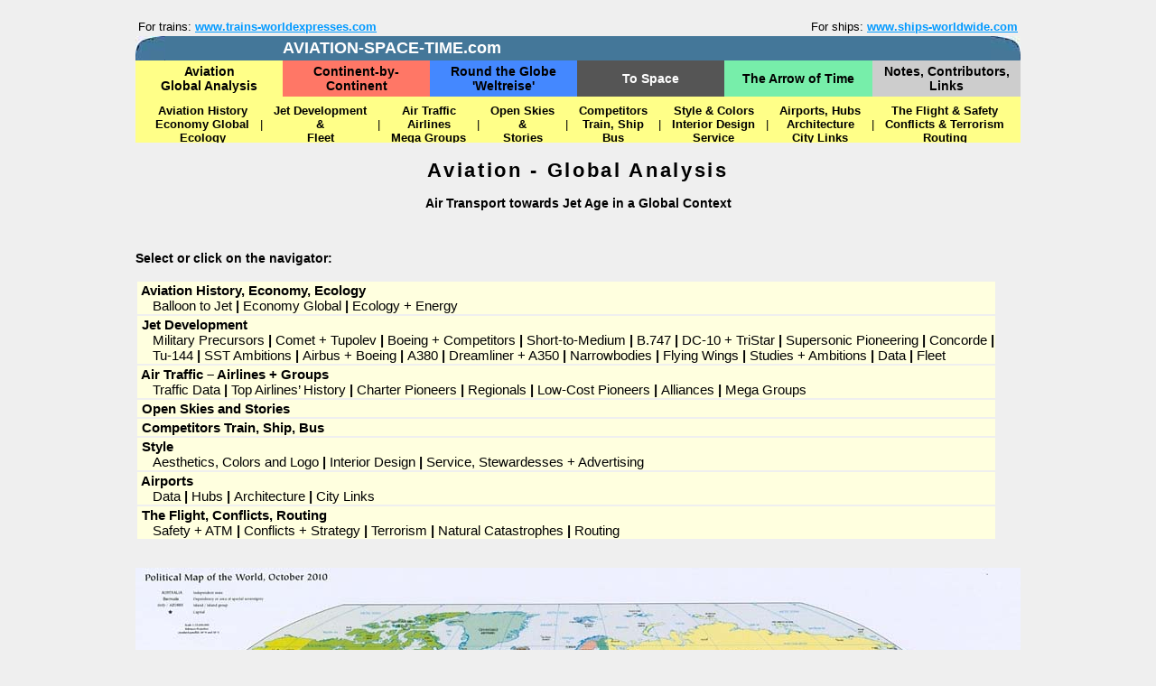

--- FILE ---
content_type: text/html
request_url: http://aviation-space-time.com/100/100.htm
body_size: 1907
content:
<html>

<head>
<title>AVIATION-SPACE-TIME.com</title>
<meta name="description" content="Webships">
<meta name="keywords" content="Aviation, Plane, Flugzeug, Airflight, Boeing, Airbus, Lufthansa, Air America, Air France, Aeroflot, Nasa, Space">
<meta name="robots" content="index">
</head>

<BODY bgColor=#efefef link=#0066cc text=#ffffff>

<link rel="stylesheet" type="text/css" href="../styles.css">
<span class=a>
<span class=td>
<span class=h1,h2,h3,h4,h5>

<a name=top></a>

<!--############################## Navi holen ##############################--->
<iframe src="../elemente/navi_100.htm" width=100% height=150 align=center hspace=0 vspace=0 scrolling=no border="0" frameborder="0" framespacing="0">
keine Daten</iframe><br>
<!--############################## Navi Ende  ##############################--->

<!--############################## �berschrift ##############################--->



<table width=980 align=center><tr valign=top><td align=center>

<br clear=all>
<font class=sc22b>Aviation - Global Analysis</font><br><br>
<font class=sc14b>Air Transport towards Jet Age in a Global Context<br><br>
<p align=justify><br>

Select or click on the navigator:<br><br>

<table align=left><tr><td bgcolor=#FFFFDF><font class=sc15b><a href=102.htm class=sc15b>&nbsp;Aviation History, Economy, Ecology</a><br>
&nbsp;&nbsp;&nbsp;
<a href=102_02.htm class=sc15>Balloon to Jet</a> | 
<a href=102_04.htm class=sc15>Economy Global</a> | 
<a href=102_06.htm class=sc15>Ecology + Energy</a>  
</td></tr>
<tr><td bgcolor=#FFFFDF><font class=sc15b><a href=104.htm class=sc15b>&nbsp;Jet Development</a><br>
&nbsp;&nbsp;&nbsp;
<a href=104_02.htm class=sc15>Military Precursors</a> | 
<a href=104_04.htm class=sc15>Comet + Tupolev</a> | 
<a href=104_06.htm class=sc15>Boeing + Competitors</a> | 
<a href=104_08.htm class=sc15>Short-to-Medium</a> | 
<a href=104_10.htm class=sc15>B.747</a> | 
<a href=104_12.htm class=sc15>DC-10 + TriStar</a> | 
<a href=104_14.htm class=sc15>Supersonic Pioneering</a> | 
<a href=104_16.htm class=sc15>Concorde</a> | <br>&nbsp;&nbsp;&nbsp;
<a href=104_18.htm class=sc15>Tu-144</a> | 
<a href=104_20.htm class=sc15>SST Ambitions</a> | 
<a href=104_24.htm class=sc15>Airbus + Boeing</a> | 
<a href=104_26.htm class=sc15>A380</a> | 
<a href=104_28.htm class=sc15>Dreamliner + A350</a> | 
<a href=104_30.htm class=sc15>Narrowbodies</a> | 
<a href=104_40.htm class=sc15>Flying Wings</a> | 
<a href=104_50.htm class=sc15>Studies + Ambitions</a> | 
<a href=104_80.htm class=sc15>Data </a> | 
<a href=104_90.htm class=sc15>Fleet</a> 
</td></tr>
<tr><td bgcolor=#FFFFDF><font class=sc15b><a href=108.htm class=sc15b>&nbsp;Air Traffic � Airlines + Groups</a><br>
&nbsp;&nbsp;&nbsp;
<a href=108_02.htm class=sc15>Traffic Data</a> | 
<a href=108_04.htm class=sc15>Top Airlines� History</a> | 
<a href=108_30.htm class=sc15>Charter Pioneers</a> | 
<a href=108_34.htm class=sc15>Regionals</a> | 
<a href=108_36.htm class=sc15>Low-Cost Pioneers</a> | 
<a href=108_38.htm class=sc15>Alliances</a> | 
<a href=108_40.htm class=sc15>Mega Groups</a> 
</td></tr>
<tr><td bgcolor=#FFFFDF><font class=sc15b><a href=110.htm class=sc15b>&nbsp;Open Skies and Stories</a><br>
</td></tr>
<tr><td bgcolor=#FFFFDF><font class=sc15b><a href=111.htm class=sc15b>&nbsp;Competitors Train, Ship, Bus</a><br>
</td></tr>
<tr><td bgcolor=#FFFFDF><font class=sc15b><a href=112.htm class=sc15b>&nbsp;Style</a><br>
&nbsp;&nbsp;&nbsp;
<a href=112_04.htm class=sc15>Aesthetics, Colors and Logo</a> | 
<a href=112_06.htm class=sc15>Interior Design</a> | 
<a href=112_08.htm class=sc15>Service, Stewardesses + Advertising</a> 
</td></tr>
<tr><td bgcolor=#FFFFDF><font class=sc15b><a href=114.htm class=sc15b>&nbsp;Airports</a><br>
&nbsp;&nbsp;&nbsp;
<a href=114_02.htm class=sc15>Data</a> | 
<a href=114_04.htm class=sc15>Hubs</a> | 
<a href=114_06.htm class=sc15>Architecture</a> | 
<a href=114_10.htm class=sc15>City Links</a> 
</td></tr>
<tr><td bgcolor=#FFFFDF><font class=sc15b><a href=116.htm class=sc15b>&nbsp;The Flight, Conflicts, Routing</a><br>
&nbsp;&nbsp;&nbsp;
<a href=116_02.htm class=sc15>Safety + ATM</a> | 
<a href=116_08.htm class=sc15>Conflicts + Strategy</a> | 
<a href=116_10.htm class=sc15>Terrorism</a> | 
<a href=116_12.htm class=sc15>Natural Catastrophes</a> | 
<a href=116_14.htm class=sc15>Routing</a> 
</td></tr>
</table>

</font><br clear=all><br><br>

<img src="../bilder/100_1.JPG" width=980><br clear=all>
<b><i><font size=2 class=sc15>
Map of 2010 (courtesy CIA Factbook)
</i></b></font><br clear=all><br>

<img src="../bilder/100_2.JPG" width=980><br clear=all>
<b><i><font size=2 class=sc15>
Munich sunset (WS)
</i></b></font><br clear=all><br>


<img src="../bilder/100_3.JPG" width=980><br clear=all>
<b><i><font size=2 class=sc15>
Air Canada, Airbus A330, Munich airport and the city of Freising, 2013 (WS)
</i></b></font><br clear=all><br>


<table width=100%>
<tr valign=top><td>
<img src="../bilder/100_4.JPG" width=450 hspace=10><br clear=all>
<b><i><font size=2 class=sc15>
Lufthansa, A350-900, Munich 2017 (WS)
</i></b></font>
</td><td>
<img src="../bilder/100_5.JPG" width=450 hspace=10><br clear=all>
<b><i><font size=2 class=sc15>
Aeroflot, A330, Munich 2017 (WS)
</i></b></font>
</td></tr>
</table><br>

<img src="../bilder/100_6.JPG" width=980><br clear=all>
<b><i><font size=2 class=sc15>
All Nippon Airlines, Boeing 747-481D, Tokyo Haneda 2005 (WS)
</i></b></font><br clear=all><br>




<!--############################## Navi unten ##############################--->

<table width=100%><tr><td align=left width=33%>
<a href=../index.htm><img src=../elemente/back.jpg border=0></a>
</td><td align=center width=33%>
<a href=#top><img src=../elemente/up.jpg border=0></a>
</td><td align=right width=33%>
<a href=102.htm><img src=../elemente/next.jpg border=0></a>
</td></tr>
</table>


<!-- Fuss holen --->
<iframe src="../elemente/fuss.htm" width=100% height=50 align=center hspace=0 vspace=0 scrolling=no border="0" frameborder="0" framespacing="0">
keine Daten</iframe><br>
<br>
<!-- Fuss Ende  --->


</HTML>






--- FILE ---
content_type: text/html
request_url: http://aviation-space-time.com/elemente/navi_100.htm
body_size: 1205
content:
<link rel="stylesheet" type="text/css" href="../styles.css">
<span class=a>
<span class=td>
<span class=h1,h2,h3,h4,h5>

<a name=top></a>
<table width="980" align="center" border="0">
<tr><td>

<table width=100%>
<tr valign=top><td align=left> For trains: <a href=https://www.trains-worldexpresses.com target=new>www.trains-worldexpresses.com</a></td><td align=right>For ships: <a href=https://www.ships-worldwide.com target=new>www.ships-worldwide.com</a></td></tr>
</table>
<table width="980" align="left" border="0" cellspacing=0 cellpadding=0>

<tr valign=center align=left bgcolor=#447799>
<td colspan=1>
<img src=kopf-l.jpg>
<td colspan=3>
<font face=arial size=4 color=#ffffff>
<a href=https://www.AVIATION-SPACE-TIME.com target=_top class=we18b>AVIATION-SPACE-TIME.com</a>
</font>
</td><td bgcolor=#447799>
<font face=arial size=2 color=#ffffff>
<td colspan=1 align=right>
<img src=kopf-r.jpg>
</td></tr>

<tr align=center bgcolor="#FFFF88" height=40><td width=10%>
<a href=../100/100.htm class=sc14b target=_top>
Aviation <br> Global Analysis 
</a>
</td><td width=10% bgcolor='#FF7766' onMouseOver=this.bgColor='#FF0000'  onMouseOut=this.bgColor='#FF7766'>
<a href=../200/200.htm class=sc14b target=_top>
Continent-by-<br>Continent
</a>
</td><td width=10% bgcolor='#4488FF' onMouseOver=this.bgColor='#3377DD'  onMouseOut=this.bgColor='#4488FF'>
<a href=../300/300.htm class=sc14b target=_top>
Round the Globe <br> 'Weltreise'
</a>
</td><td width=10% bgcolor='#555555' onMouseOver=this.bgColor='#111111'  onMouseOut=this.bgColor='#555555'>
<a href=../400/400.htm class=we14b target=_top>
To Space
</a>
</td><td width=10% bgcolor='#77EEAA' onMouseOver=this.bgColor='#00CC99'  onMouseOut=this.bgColor='#77EEAA'>
<a href=../500/500.htm class=sc14b target=_top>
The Arrow of Time
</a>
</td>
<td width=10% bgcolor='#cdcdcd' onMouseOver=this.bgColor='#c0c0c0'  onMouseOut=this.bgColor='#cdcdcd'>
<a href=../800/800.htm class=sc14b target=_top>
Notes, Contributors, <br>Links
</a><br>
</td></tr>

<tr valign=top bgcolor=#FFFF88 height=5><td colspan=8></td></tr>
<tr valign=top bgcolor=#FFFF88><td colspan=6>
<b><font class=sc14b>
<table border=0><tr valign=center>
<td width=15><p align=center></td>
<td bgcolor='#FFFF88' onMouseOver=this.bgColor='#FFFFDF'  onMouseOut=this.bgColor='#FFFF88'><p align=center>
<a href="../100/102.htm" class=sc13b target=_top>Aviation History<br>Economy Global<br>Ecology</a> </p>
</td><td>&nbsp;&nbsp;|&nbsp;&nbsp;</td><td bgcolor='#FFFF88' onMouseOver=this.bgColor='#FFFFDF'  onMouseOut=this.bgColor='#FFFF88'><p align=center>
<a href="../100/104.htm" class=sc13b target=_top>Jet Development <br>&<br> Fleet</a> </p>
</td><td>&nbsp;&nbsp;|&nbsp;&nbsp;</td><td bgcolor='#FFFF88' onMouseOver=this.bgColor='#FFFFDF'  onMouseOut=this.bgColor='#FFFF88'><p align=center>
<a href="../100/108.htm" class=sc13b target=_top>Air Traffic <br> Airlines <br> Mega Groups</a> </p>
</td><td>&nbsp;&nbsp;|&nbsp;&nbsp;</td><td bgcolor='#FFFF88' onMouseOver=this.bgColor='#FFFFDF'  onMouseOut=this.bgColor='#FFFF88'><p align=center>
<a href="../100/110.htm" class=sc13b target=_top>Open Skies <br>&<br> Stories</a> </p>
</td><td>&nbsp;&nbsp;|&nbsp;&nbsp;</td><td bgcolor='#FFFF88' onMouseOver=this.bgColor='#FFFFDF'  onMouseOut=this.bgColor='#FFFF88'><p align=center>
<a href="../100/111.htm" class=sc13b target=_top>Competitors <br> Train, Ship<br> Bus</a> </p>
</td><td>&nbsp;&nbsp;|&nbsp;&nbsp;</td><td bgcolor='#FFFF88' onMouseOver=this.bgColor='#FFFFDF'  onMouseOut=this.bgColor='#FFFF88'><p align=center>
<a href="../100/112.htm" class=sc13b target=_top>Style & Colors<br> Interior Design<br> Service</a> </p>
</td><td>&nbsp;&nbsp;|&nbsp;&nbsp;</td><td bgcolor='#FFFF88' onMouseOver=this.bgColor='#FFFFDF'  onMouseOut=this.bgColor='#FFFF88'><p align=center>
<a href="../100/114.htm" class=sc13b target=_top>Airports, Hubs<br> Architecture<br> City Links</a> </p>
</td><td>&nbsp;&nbsp;|&nbsp;&nbsp;</td><td bgcolor='#FFFF88' onMouseOver=this.bgColor='#FFFFDF'  onMouseOut=this.bgColor='#FFFF88'><p align=center>
<a href="../100/116.htm" class=sc13b target=_top>The Flight & Safety<br> Conflicts & Terrorism<br> Routing</a> </p>
</td></tr></table>
	  
</font>
</td></tr>
<tr valign=top bgcolor=#FFFF88 height=5><td colspan=8></td></tr>
</table>


--- FILE ---
content_type: text/html
request_url: http://aviation-space-time.com/elemente/fuss.htm
body_size: 341
content:
<BODY bgColor=#efefef link=#0066cc text=#ffffff>
<hr width=980 color=#000000 align=left>

&nbsp;&nbsp;
<a href=disclaimer.htm target=new><font class=arial size=2>Disclaimer</a> |
<a href=datenschutz.htm target=new><font class=arial size=2>Datenschutz</a> |
<a href=impressum.htm target=new><font class=arial size=2>Impressum</a> |

</td><td>
&nbsp;&nbsp;
</td></tr>
&nbsp;&nbsp;
<font class=arial size=2 color=#000000>&copy; 2000-2018 xyania internet verlag</font> - <font class=arial size=2 color=#000000>optimiert für 1024 x 768 Pixel</font>


<!--
<font size=1 face=arial color=#000000>&copy; 2012-2016, Germany</font>
-->


--- FILE ---
content_type: text/css
request_url: http://aviation-space-time.com/styles.css
body_size: 40670
content:
/*
    sc  schwarz             000000   
    we  weiß                ffffff   
    hg  hellgrau: 	        efefef   
    dg  dunkelgrau: 	    9B999A
    hv  hellviolett 	    4E3D81
    dv  dunkelviolett 	    1E0759
    tb  taubenblau   	    CCCCE6
    gr  grau                B9B9BB
    ge  gelb                FFFF99
    ro  rot                 ff0000
   türkis 		447799
*/

/* Links  */

 
a { color:#0099ff;font-weight:bold }

a.L { text-decoration:none}
a.sc10 { font-familiy:Arial; font-size:10px; font-weight:normal; text-decoration:none; color:#000000 }
a.sc10b { font-familiy:Arial; font-size:10px; font-weight:bold; text-decoration:none; color:#000000 }
a.sc11 { font-familiy:Arial; font-size:11px; font-weight:normal; text-decoration:none; color:#000000 }
a.sc11b { font-familiy:Arial; font-size:11px; font-weight:bold; text-decoration:none; color:#000000 }
a.sc12 { font-familiy:Arial; font-size:12px; font-weight:normal; text-decoration:none; color:#000000 }
a.sc12b { font-familiy:Arial; font-size:12px; font-weight:bold; text-decoration:none; color:#000000 }
a.sc13 { font-familiy:Arial; font-size:13px; font-weight:normal; text-decoration:none; color:#000000 }
a.sc13b { font-familiy:Arial; font-size:13px; font-weight:bold; text-decoration:none; color:#000000 }
a.sc14 { font-familiy:Arial; font-size:14px; font-weight:normal; text-decoration:none; color:#000000 }
a.sc14b { font-familiy:Arial; font-size:14px; font-weight:bold; text-decoration:none; color:#000000 }
a.sc15 { font-familiy:Arial; font-size:15px; font-weight:normal; text-decoration:none; color:#000000 }
a.sc15b { font-familiy:Arial; font-size:15px; font-weight:bold; text-decoration:none; color:#000000 }
a.sc16 { font-familiy:Arial; font-size:16px; font-weight:normal; text-decoration:none; color:#000000 }
a.sc16b { font-familiy:Arial; font-size:16px; font-weight:bold; text-decoration:none; color:#000000 }

a.we10 { font-familiy:Arial; font-size:10px; font-weight:normal; text-decoration:none; color:#ffffff }
a.we10b { font-familiy:Arial; font-size:10px; font-weight:bold; text-decoration:none; color:#ffffff }
a.we11 { font-familiy:Arial; font-size:11px; font-weight:normal; text-decoration:none; color:#ffffff }
a.we11b { font-familiy:Arial; font-size:11px; font-weight:bold; text-decoration:none; color:#ffffff }
a.we12 { font-familiy:Arial; font-size:12px; font-weight:normal; text-decoration:none; color:#ffffff }
a.we12b { font-familiy:Arial; font-size:12px; font-weight:bold; text-decoration:none; color:#ffffff }
a.we13 { font-familiy:Arial; font-size:13px; font-weight:normal; text-decoration:none; color:#ffffff }
a.we13b { font-familiy:Arial; font-size:13px; font-weight:bold; text-decoration:none; color:#ffffff }
a.we14 { font-familiy:Arial; font-size:14px; font-weight:normal; text-decoration:none; color:#ffffff }
a.we14b { font-familiy:Arial; font-size:14px; font-weight:bold; text-decoration:none; color:#ffffff }
a.we18b { font-familiy:Arial; font-size:18px; font-weight:bold; text-decoration:none; color:#ffffff }

a.hg10 { font-familiy:Arial; font-size:10px; font-weight:normal; text-decoration:none; color:#efefef }
a.hg10b { font-familiy:Arial; font-size:10px; font-weight:bold; text-decoration:none; color:#efefef }
a.hg11 { font-familiy:Arial; font-size:11px; font-weight:normal; text-decoration:none; color:#efefef }
a.hg11b { font-familiy:Arial; font-size:11px; font-weight:bold; text-decoration:none; color:#efefef }
a.hg12 { font-familiy:Arial; font-size:12px; font-weight:normal; text-decoration:none; color:#efefef }
a.hg12b { font-familiy:Arial; font-size:12px; font-weight:bold; text-decoration:none; color:#efefef }
a.hg13 { font-familiy:Arial; font-size:13px; font-weight:normal; text-decoration:none; color:#efefef }
a.hg13b { font-familiy:Arial; font-size:13px; font-weight:bold; text-decoration:none; color:#efefef }
a.hg14 { font-familiy:Arial; font-size:14px; font-weight:normal; text-decoration:none; color:#efefef }
a.hg14b { font-familiy:Arial; font-size:14px; font-weight:bold; text-decoration:none; color:#efefef }

a.dg10 { font-familiy:Arial; font-size:10px; font-weight:normal; text-decoration:none; color:#9B999A }
a.dg10b { font-familiy:Arial; font-size:10px; font-weight:bold; text-decoration:none; color:#9B999A }
a.dg11 { font-familiy:Arial; font-size:11px; font-weight:normal; text-decoration:none; color:#9B999A }
a.dg11b { font-familiy:Arial; font-size:11px; font-weight:bold; text-decoration:none; color:#9B999A }
a.dg12 { font-familiy:Arial; font-size:12px; font-weight:normal; text-decoration:none; color:#9B999A }
a.dg12b { font-familiy:Arial; font-size:12px; font-weight:bold; text-decoration:none; color:#9B999A }
a.dg13 { font-familiy:Arial; font-size:13px; font-weight:normal; text-decoration:none; color:#9B999A }
a.dg13b { font-familiy:Arial; font-size:13px; font-weight:bold; text-decoration:none; color:#9B999A }
a.dg14 { font-familiy:Arial; font-size:14px; font-weight:normal; text-decoration:none; color:#9B999A }
a.dg14b { font-familiy:Arial; font-size:14px; font-weight:bold; text-decoration:none; color:#9B999A }

a.hv10 { font-familiy:Arial; font-size:10px; font-weight:normal; text-decoration:none; color:#4E3D81 }
a.hv10b { font-familiy:Arial; font-size:10px; font-weight:bold; text-decoration:none; color:#4E3D81 }
a.hv11 { font-familiy:Arial; font-size:11px; font-weight:normal; text-decoration:none; color:#4E3D81 }
a.hv11b { font-familiy:Arial; font-size:11px; font-weight:bold; text-decoration:none; color:#4E3D81 }
a.hv12 { font-familiy:Arial; font-size:12px; font-weight:normal; text-decoration:none; color:#4E3D81 }
a.hv12b { font-familiy:Arial; font-size:12px; font-weight:bold; text-decoration:none; color:#4E3D81 }
a.hv13 { font-familiy:Arial; font-size:13px; font-weight:normal; text-decoration:none; color:#4E3D81 }
a.hv13b { font-familiy:Arial; font-size:13px; font-weight:bold; text-decoration:none; color:#4E3D81 }
a.hv14 { font-familiy:Arial; font-size:14px; font-weight:normal; text-decoration:none; color:#4E3D81 }
a.hv14b { font-familiy:Arial; font-size:14px; font-weight:bold; text-decoration:none; color:#4E3D81 }

a.dv10 { font-familiy:Arial; font-size:10px; font-weight:normal; text-decoration:none; color:#1E0759 }
a.dv10b { font-familiy:Arial; font-size:10px; font-weight:bold; text-decoration:none; color:#1E0759 }
a.dv11 { font-familiy:Arial; font-size:11px; font-weight:normal; text-decoration:none; color:#1E0759 }
a.dv11b { font-familiy:Arial; font-size:11px; font-weight:bold; text-decoration:none; color:#1E0759 }
a.dv12 { font-familiy:Arial; font-size:12px; font-weight:normal; text-decoration:none; color:#1E0759 }
a.dv12b { font-familiy:Arial; font-size:12px; font-weight:bold; text-decoration:none; color:#1E0759 }
a.dv13 { font-familiy:Arial; font-size:13px; font-weight:normal; text-decoration:none; color:#1E0759 }
a.dv13b { font-familiy:Arial; font-size:13px; font-weight:bold; text-decoration:none; color:#1E0759 }
a.dv14 { font-familiy:Arial; font-size:14px; font-weight:normal; text-decoration:none; color:#1E0759 }
a.dv14b { font-familiy:Arial; font-size:14px; font-weight:bold; text-decoration:none; color:#1E0759 }

a.tb10 { font-familiy:Arial; font-size:10px; font-weight:normal; text-decoration:none; color:#CCCCE6 }
a.tb10b { font-familiy:Arial; font-size:10px; font-weight:bold; text-decoration:none; color:#CCCCE6 }
a.tb11 { font-familiy:Arial; font-size:11px; font-weight:normal; text-decoration:none; color:#CCCCE6 }
a.tb11b { font-familiy:Arial; font-size:11px; font-weight:bold; text-decoration:none; color:#CCCCE6 }
a.tb12 { font-familiy:Arial; font-size:12px; font-weight:normal; text-decoration:none; color:#CCCCE6 }
a.tb12b { font-familiy:Arial; font-size:12px; font-weight:bold; text-decoration:none; color:#CCCCE6 }
a.tb13 { font-familiy:Arial; font-size:13px; font-weight:normal; text-decoration:none; color:#CCCCE6 }
a.tb13b { font-familiy:Arial; font-size:13px; font-weight:bold; text-decoration:none; color:#CCCCE6 }
a.tb14 { font-familiy:Arial; font-size:14px; font-weight:normal; text-decoration:none; color:#CCCCE6 }
a.tb14b { font-familiy:Arial; font-size:14px; font-weight:bold; text-decoration:none; color:#CCCCE6 }

a.gr10 { font-familiy:Arial; font-size:10px; font-weight:normal; text-decoration:none; color:#B9B9BB }
a.gr10b { font-familiy:Arial; font-size:10px; font-weight:bold; text-decoration:none; color:#B9B9BB }
a.gr11 { font-familiy:Arial; font-size:11px; font-weight:normal; text-decoration:none; color:#B9B9BB }
a.gr11b { font-familiy:Arial; font-size:11px; font-weight:bold; text-decoration:none; color:#B9B9BB }
a.gr12 { font-familiy:Arial; font-size:12px; font-weight:normal; text-decoration:none; color:#B9B9BB }
a.gr12b { font-familiy:Arial; font-size:12px; font-weight:bold; text-decoration:none; color:#B9B9BB }
a.gr13 { font-familiy:Arial; font-size:13px; font-weight:normal; text-decoration:none; color:#B9B9BB }
a.gr13b { font-familiy:Arial; font-size:13px; font-weight:bold; text-decoration:none; color:#B9B9BB }
a.gr14 { font-familiy:Arial; font-size:14px; font-weight:normal; text-decoration:none; color:#B9B9BB }
a.gr14b { font-familiy:Arial; font-size:14px; font-weight:bold; text-decoration:none; color:#B9B9BB }

a.ge10 { font-familiy:Arial; font-size:10px; font-weight:normal; text-decoration:none; color:#FFFF99 }
a.ge10b { font-familiy:Arial; font-size:10px; font-weight:bold; text-decoration:none; color:#FFFF99 }
a.ge11 { font-familiy:Arial; font-size:11px; font-weight:normal; text-decoration:none; color:#FFFF99 }
a.ge11b { font-familiy:Arial; font-size:11px; font-weight:bold; text-decoration:none; color:#FFFF99 }
a.ge12 { font-familiy:Arial; font-size:12px; font-weight:normal; text-decoration:none; color:#FFFF99 }
a.ge12b { font-familiy:Arial; font-size:12px; font-weight:bold; text-decoration:none; color:#FFFF99 }
a.ge13 { font-familiy:Arial; font-size:13px; font-weight:normal; text-decoration:none; color:#FFFF99 }
a.ge13b { font-familiy:Arial; font-size:13px; font-weight:bold; text-decoration:none; color:#FFFF99 }
a.ge14 { font-familiy:Arial; font-size:14px; font-weight:normal; text-decoration:none; color:#FFFF99 }
a.ge14b { font-familiy:Arial; font-size:14px; font-weight:bold; text-decoration:none; color:#FFFF99 }

a.ro10 { font-familiy:Arial; font-size:10px; font-weight:normal; text-decoration:none; color:#ff0000 }
a.ro10b { font-familiy:Arial; font-size:10px; font-weight:bold; text-decoration:none; color:#ff0000 }
a.ro11 { font-familiy:Arial; font-size:11px; font-weight:normal; text-decoration:none; color:#ff0000 }
a.ro11b { font-familiy:Arial; font-size:11px; font-weight:bold; text-decoration:none; color:#ff0000 }
a.ro12 { font-familiy:Arial; font-size:12px; font-weight:normal; text-decoration:none; color:#ff0000 }
a.ro12b { font-familiy:Arial; font-size:12px; font-weight:bold; text-decoration:none; color:#ff0000 }
a.ro13 { font-familiy:Arial; font-size:13px; font-weight:normal; text-decoration:none; color:#ff0000 }
a.ro13b { font-familiy:Arial; font-size:13px; font-weight:bold; text-decoration:none; color:#ff0000 }
a.ro14 { font-familiy:Arial; font-size:14px; font-weight:normal; text-decoration:none; color:#ff0000 }
a.ro14b { font-familiy:Arial; font-size:14px; font-weight:bold; text-decoration:none; color:#ff0000 }

/* Tabellen */

td        { font-family: arial; font-size:13px;}

/* Tabellen Hintergrund Navi*/

td.bg 	{background-image:url(http://www.elektrolok.de/bausteine/background-navi.JPG); background-attachment:fixed;}

/* Tabellen spezial*/

/* Tabellen Hintergrund Höhe 1*/
td.sc1    { font-family: arial; background-color:#000000; height:1px }
td.we1    { font-family: arial; background-color:#ffffff; height:1px }
td.hg1    { font-family: arial; background-color:#efefef; height:1px }
td.dg1    { font-family: arial; background-color:#9B999A; height:1px }
td.hv1    { font-family: arial; background-color:#4E3D81; height:1px }
td.dv1    { font-family: arial; background-color:#1E0759; height:1px }
td.tb1    { font-family: arial; background-color:#CCCCE6; height:1px }
td.gr1    { font-family: arial; background-color:#B9B9BB; height:1px }

/* Tabellen Hintergrund Höhe 10 Text zentriert*/
td.sc10    { font-family: arial; font-size:11px; color:#ffffff; background-color:#000000; text-align:center; height:10px }
td.we10    { font-family: arial; font-size:11px; color:#000000; background-color:#ffffff; text-align:center; height:10px }
td.hg10    { font-family: arial; font-size:11px; color:#000000; background-color:#efefef; text-align:center; height:10px }
td.dg10    { font-family: arial; font-size:11px; color:#000000; background-color:#9B999A; text-align:center; height:10px }
td.hv10    { font-family: arial; font-size:11px; color:#ffffff; background-color:#4E3D81; text-align:center; height:10px }
td.dv10    { font-family: arial; font-size:11px; color:#ffffff; background-color:#1E0759; text-align:center; height:10px }
td.tb10    { font-family: arial; font-size:11px; color:#000000; background-color:#CCCCE6; text-align:center; height:10px }
td.gr10    { font-family: arial; font-size:11px; color:#000000; background-color:#B9B9BB; text-align:center; height:10px }

/* Tabellen Hintergrund Höhe 10 Text rechts*/
td.sc10r    { font-family: arial; font-size:11px; color:#ffffff; background-color:#000000; text-align:right; height:10px }
td.we10r    { font-family: arial; font-size:11px; color:#000000; background-color:#ffffff; text-align:right; height:10px }
td.hg10r    { font-family: arial; font-size:11px; color:#000000; background-color:#efefef; text-align:right; height:10px }
td.dg10r    { font-family: arial; font-size:11px; color:#000000; background-color:#9B999A; text-align:right; height:10px }
td.hv10r    { font-family: arial; font-size:11px; color:#ffffff; background-color:#4E3D81; text-align:right; height:10px }
td.dv10r    { font-family: arial; font-size:11px; color:#ffffff; background-color:#1E0759; text-align:right; height:10px }
td.tb10r    { font-family: arial; font-size:11px; color:#000000; background-color:#CCCCE6; text-align:right; height:10px }
td.gr10r    { font-family: arial; font-size:11px; color:#000000; background-color:#B9B9BB; text-align:right; height:10px }

/* Tabellen Hintergrund Höhe 10 Text links*/
td.sc10l    { font-family: arial; font-size:11px; color:#ffffff; background-color:#000000; text-align:left; height:10px }
td.we10l    { font-family: arial; font-size:11px; color:#000000; background-color:#ffffff; text-align:left; height:10px }
td.hg10l    { font-family: arial; font-size:11px; color:#000000; background-color:#efefef; text-align:left; height:10px }
td.dg10l    { font-family: arial; font-size:11px; color:#000000; background-color:#9B999A; text-align:left; height:10px }
td.hv10l    { font-family: arial; font-size:11px; color:#ffffff; background-color:#4E3D81; text-align:left; height:10px }
td.dv10l    { font-family: arial; font-size:11px; color:#ffffff; background-color:#1E0759; text-align:left; height:10px }
td.tb10l    { font-family: arial; font-size:11px; color:#000000; background-color:#CCCCE6; text-align:left; height:10px }
td.gr10l    { font-family: arial; font-size:11px; color:#000000; background-color:#B9B9BB; text-align:left; height:10px }


/* Tabellen Hintergrund Höhe 20 Text zentriert*/
td.sc20    { font-family: arial; font-size:13px; color:#ffffff; background-color:#000000; text-align:center; height:20px }
td.we20    { font-family: arial; font-size:13px; color:#000000; background-color:#ffffff; text-align:center; height:20px }
td.hg20    { font-family: arial; font-size:13px; color:#000000; background-color:#efefef; text-align:center; height:20px }
td.dg20    { font-family: arial; font-size:13px; color:#000000; background-color:#9B999A; text-align:center; height:20px }
td.hv20    { font-family: arial; font-size:13px; color:#ffffff; background-color:#4E3D81; text-align:center; height:20px }
td.dv20    { font-family: arial; font-size:13px; color:#ffffff; background-color:#1E0759; text-align:center; height:20px }
td.tb20    { font-family: arial; font-size:13px; color:#000000; background-color:#CCCCE6; text-align:center; height:20px }
td.gr20    { font-family: arial; font-size:13px; color:#000000; background-color:#B9B9BB; text-align:center; height:20px }

/* Tabellen Hintergrund Höhe 20 Text rechts*/
td.sc20r    { font-family: arial; font-size:13px; color:#ffffff; background-color:#000000; text-align:right; height:20px }
td.we20r    { font-family: arial; font-size:13px; color:#000000; background-color:#ffffff; text-align:right; height:20px }
td.hg20r    { font-family: arial; font-size:13px; color:#000000; background-color:#efefef; text-align:right; height:20px }
td.dg20r    { font-family: arial; font-size:13px; color:#000000; background-color:#9B999A; text-align:right; height:20px }
td.hv20r    { font-family: arial; font-size:13px; color:#ffffff; background-color:#4E3D81; text-align:right; height:20px }
td.dv20r    { font-family: arial; font-size:13px; color:#ffffff; background-color:#1E0759; text-align:right; height:20px }
td.tb20r    { font-family: arial; font-size:13px; color:#000000; background-color:#CCCCE6; text-align:right; height:20px }
td.gr20r    { font-family: arial; font-size:13px; color:#000000; background-color:#B9B9BB; text-align:right; height:20px }

/* Tabellen Hintergrund Höhe 20 Text links*/
td.sc20l    { font-family: arial; font-size:13px; color:#ffffff; background-color:#000000; text-align:left; height:20px }
td.we20l    { font-family: arial; font-size:13px; color:#000000; background-color:#ffffff; text-align:left; height:20px }
td.hg20l    { font-family: arial; font-size:13px; color:#000000; background-color:#efefef; text-align:left; height:20px }
td.dg20l    { font-family: arial; font-size:13px; color:#000000; background-color:#9B999A; text-align:left; height:20px }
td.hv20l    { font-family: arial; font-size:13px; color:#ffffff; background-color:#4E3D81; text-align:left; height:20px }
td.dv20l    { font-family: arial; font-size:13px; color:#ffffff; background-color:#1E0759; text-align:left; height:20px }
td.tb20l    { font-family: arial; font-size:13px; color:#000000; background-color:#CCCCE6; text-align:left; height:20px }
td.gr20l    { font-family: arial; font-size:13px; color:#000000; background-color:#B9B9BB; text-align:left; height:20px }

/* Schrift Bild & Text */
font.bild { font-familiy:Arial; font-size:12px; text-decoration:none; font-style:italic; letter-spacing:1pt; color:#000000 }
font.text { font-familiy:Arial; font-size:12px; text-decoration:none; color:#000000 }
font.textb { font-familiy:Arial; font-size:12px; text-decoration:none; font-weight:bold; color:#000000 }
font.texti { font-familiy:Arial; font-size:12px; text-decoration:none; font-style:italic; color:#000000 }

/* Schrift schwarz */
font.sc08 { font-familiy:Arial; font-size:8px; text-decoration:none; color:#000000 }
font.sc09 { font-familiy:Arial; font-size:9px; text-decoration:none; color:#000000 }
font.sc10 { font-familiy:Arial; font-size:10px; text-decoration:none; color:#000000 }
font.sc10b { font-familiy:Arial; font-size:10px; font-weight:bold; text-decoration:none; color:#000000 }
font.sc10i { font-familiy:Arial; font-size:10px; text-decoration:none; font-style:italic; color:#000000 }
font.sc10bi { font-familiy:Arial; font-size:10px; text-decoration:none; font-weight:bold; font-style:italic; color:#000000 }
font.sc11 { font-familiy:Arial; font-size:11px; text-decoration:none; color:#000000 }
font.sc11b { font-familiy:Arial; font-size:11px; font-weight:bold; text-decoration:none; color:#000000 }
font.sc11i { font-familiy:Arial; font-size:11px; text-decoration:none; font-style:italic; color:#000000 }
font.sc11bi { font-familiy:Arial; font-size:11px; text-decoration:none; font-weight:bold; font-style:italic; color:#000000 }
font.sc12 { font-familiy:Arial; font-size:12px; text-decoration:none; color:#000000 }
font.sc12b { font-familiy:Arial; font-size:12px; text-decoration:none; font-weight:bold; color:#000000 }
font.sc12i { font-familiy:Arial; font-size:12px; text-decoration:none; font-style:italic; color:#000000 }
font.sc12bi { font-familiy:Arial; font-size:12px; text-decoration:none; font-weight:bold; color:#000000; font-style:italic; }
font.sc13 { font-familiy:Arial; font-size:13px; text-decoration:none; color:#000000 }
font.sc13i { font-familiy:Arial; font-size:13px; text-decoration:none; font-style:italic; color:#000000 }
font.sc13b { font-familiy:Arial; font-size:13px; text-decoration:none; font-weight:bold; color:#000000 }
font.sc14 { font-familiy:Arial; font-size:14px; text-decoration:none; color:#000000 }
font.sc14b { font-familiy:Arial; font-size:14px; text-decoration:none; font-weight:bold; color:#000000 }
font.sc15 { font-familiy:Arial; font-size:15px; text-decoration:none; color:#000000 }
font.sc15b { font-familiy:Arial; font-size:15px; text-decoration:none; font-weight:bold; color:#000000 }
font.sc22b { font-familiy:Arial; font-size:22px; text-decoration:none; font-weight:bold; color:#000000; letter-spacing:2pt; }


/* Schrift weiß */
font.we08 { font-familiy:Arial; font-size:8px; text-decoration:none; color:#ffffff }
font.we09 { font-familiy:Arial; font-size:9px; text-decoration:none; color:#ffffff }
font.we10 { font-familiy:Arial; font-size:10px; text-decoration:none; color:#ffffff }
font.we10b { font-familiy:Arial; font-size:10px; font-weight:bold; text-decoration:none; color:#ffffff }
font.we10i { font-familiy:Arial; font-size:10px; text-decoration:none; font-style:italic; color:#ffffff }
font.we10bi { font-familiy:Arial; font-size:10px; text-decoration:none; font-weight:bold; font-style:italic; color:#ffffff }
font.we11 { font-familiy:Arial; font-size:11px; text-decoration:none; color:#ffffff }
font.we11b { font-familiy:Arial; font-size:11px; font-weight:bold; text-decoration:none; color:#ffffff }
font.we11i { font-familiy:Arial; font-size:11px; text-decoration:none; font-style:italic; color:#ffffff }
font.we11bi { font-familiy:Arial; font-size:11px; text-decoration:none; font-weight:bold; font-style:italic; color:#ffffff }
font.we12 { font-familiy:Arial; font-size:12px; text-decoration:none; color:#ffffff }
font.we12b { font-familiy:Arial; font-size:12px; text-decoration:none; font-weight:bold; color:#ffffff }
font.we12i { font-familiy:Arial; font-size:12px; text-decoration:none; font-style:italic; color:#ffffff }
font.we12bi { font-familiy:Arial; font-size:12px; text-decoration:none; font-weight:bold; color:#ffffff; font-style:italic; }
font.we13 { font-familiy:Arial; font-size:13px; text-decoration:none; color:#ffffff }
font.we13i { font-familiy:Arial; font-size:13px; text-decoration:none; font-style:italic; color:#ffffff }
font.we13b { font-familiy:Arial; font-size:13px; text-decoration:none; font-weight:bold; color:#ffffff }
font.we14 { font-familiy:Arial; font-size:14px; text-decoration:none; color:#ffffff }
font.we14b { font-familiy:Arial; font-size:14px; text-decoration:none; font-weight:bold; color:#ffffff }
font.we15 { font-familiy:Arial; font-size:15px; text-decoration:none; color:#ffffff }
font.we15b { font-familiy:Arial; font-size:15px; text-decoration:none; font-weight:bold; color:#ffffff }

/* Schrift hellgrau */
font.hg08 { font-familiy:Arial; font-size:8px; text-decoration:none; color:#efefef }
font.hg09 { font-familiy:Arial; font-size:9px; text-decoration:none; color:#efefef }
font.hg10 { font-familiy:Arial; font-size:10px; text-decoration:none; color:#efefef }
font.hg10b { font-familiy:Arial; font-size:10px; font-weight:bold; text-decoration:none; color:#efefef }
font.hg10i { font-familiy:Arial; font-size:10px; text-decoration:none; font-style:italic; color:#efefef }
font.hg10bi { font-familiy:Arial; font-size:10px; text-decoration:none; font-weight:bold; font-style:italic; color:#efefef }
font.hg11 { font-familiy:Arial; font-size:11px; text-decoration:none; color:#efefef }
font.hg11b { font-familiy:Arial; font-size:11px; font-weight:bold; text-decoration:none; color:#efefef }
font.hg11i { font-familiy:Arial; font-size:11px; text-decoration:none; font-style:italic; color:#efefef }
font.hg11bi { font-familiy:Arial; font-size:11px; text-decoration:none; font-weight:bold; font-style:italic; color:#efefef }
font.hg12 { font-familiy:Arial; font-size:12px; text-decoration:none; color:#efefef }
font.hg12b { font-familiy:Arial; font-size:12px; text-decoration:none; font-weight:bold; color:#efefef }
font.hg12i { font-familiy:Arial; font-size:12px; text-decoration:none; font-style:italic; color:#efefef }
font.hg12bi { font-familiy:Arial; font-size:12px; text-decoration:none; font-weight:bold; color:#efefef; font-style:italic; }
font.hg13 { font-familiy:Arial; font-size:13px; text-decoration:none; color:#efefef }
font.hg13i { font-familiy:Arial; font-size:13px; text-decoration:none; font-style:italic; color:#efefef }
font.hg13b { font-familiy:Arial; font-size:13px; text-decoration:none; font-weight:bold; color:#efefef }
font.hg14 { font-familiy:Arial; font-size:14px; text-decoration:none; color:#efefef }
font.hg14b { font-familiy:Arial; font-size:14px; text-decoration:none; font-weight:bold; color:#efefef }
font.hg15 { font-familiy:Arial; font-size:15px; text-decoration:none; color:#efefef }
font.hg15b { font-familiy:Arial; font-size:15px; text-decoration:none; font-weight:bold; color:#efefef }

/* Schrift dunkelgrau */
font.dg08 { font-familiy:Arial; font-size:8px; text-decoration:none; color:#9B999A }
font.dg09 { font-familiy:Arial; font-size:9px; text-decoration:none; color:#9B999A }
font.dg10 { font-familiy:Arial; font-size:10px; text-decoration:none; color:#9B999A }
font.dg10b { font-familiy:Arial; font-size:10px; font-weight:bold; text-decoration:none; color:#9B999A }
font.dg10i { font-familiy:Arial; font-size:10px; text-decoration:none; font-style:italic; color:#9B999A }
font.dg10bi { font-familiy:Arial; font-size:10px; text-decoration:none; font-weight:bold; font-style:italic; color:#9B999A }
font.dg11 { font-familiy:Arial; font-size:11px; text-decoration:none; color:#9B999A }
font.dg11b { font-familiy:Arial; font-size:11px; font-weight:bold; text-decoration:none; color:#9B999A }
font.dg11i { font-familiy:Arial; font-size:11px; text-decoration:none; font-style:italic; color:#9B999A }
font.dg11bi { font-familiy:Arial; font-size:11px; text-decoration:none; font-weight:bold; font-style:italic; color:#9B999A }
font.dg12 { font-familiy:Arial; font-size:12px; text-decoration:none; color:#9B999A }
font.dg12b { font-familiy:Arial; font-size:12px; text-decoration:none; font-weight:bold; color:#9B999A }
font.dg12i { font-familiy:Arial; font-size:12px; text-decoration:none; font-style:italic; color:#9B999A }
font.dg12bi { font-familiy:Arial; font-size:12px; text-decoration:none; font-weight:bold; color:#9B999A; font-style:italic; }
font.dg13 { font-familiy:Arial; font-size:13px; text-decoration:none; color:#9B999A }
font.dg13i { font-familiy:Arial; font-size:13px; text-decoration:none; font-style:italic; color:#9B999A }
font.dg13b { font-familiy:Arial; font-size:13px; text-decoration:none; font-weight:bold; color:#9B999A }
font.dg14 { font-familiy:Arial; font-size:14px; text-decoration:none; color:#9B999A }
font.dg14b { font-familiy:Arial; font-size:14px; text-decoration:none; font-weight:bold; color:#9B999A }
font.dg15 { font-familiy:Arial; font-size:15px; text-decoration:none; color:#9B999A }
font.dg15b { font-familiy:Arial; font-size:15px; text-decoration:none; font-weight:bold; color:#9B999A }

/* Schrift hellviolett */
font.hv08 { font-familiy:Arial; font-size:8px; text-decoration:none; color:#4E3D81 }
font.hv09 { font-familiy:Arial; font-size:9px; text-decoration:none; color:#4E3D81 }
font.hv10 { font-familiy:Arial; font-size:10px; text-decoration:none; color:#4E3D81 }
font.hv10b { font-familiy:Arial; font-size:10px; font-weight:bold; text-decoration:none; color:#4E3D81 }
font.hv10i { font-familiy:Arial; font-size:10px; text-decoration:none; font-style:italic; color:#4E3D81 }
font.hv10bi { font-familiy:Arial; font-size:10px; text-decoration:none; font-weight:bold; font-style:italic; color:#4E3D81 }
font.hv11 { font-familiy:Arial; font-size:11px; text-decoration:none; color:#4E3D81 }
font.hv11b { font-familiy:Arial; font-size:11px; font-weight:bold; text-decoration:none; color:#4E3D81 }
font.hv11i { font-familiy:Arial; font-size:11px; text-decoration:none; font-style:italic; color:#4E3D81 }
font.hv11bi { font-familiy:Arial; font-size:11px; text-decoration:none; font-weight:bold; font-style:italic; color:#4E3D81 }
font.hv12 { font-familiy:Arial; font-size:12px; text-decoration:none; color:#4E3D81 }
font.hv12b { font-familiy:Arial; font-size:12px; text-decoration:none; font-weight:bold; color:#4E3D81 }
font.hv12i { font-familiy:Arial; font-size:12px; text-decoration:none; font-style:italic; color:#4E3D81 }
font.hv12bi { font-familiy:Arial; font-size:12px; text-decoration:none; font-weight:bold; color:#4E3D81; font-style:italic; }
font.hv13 { font-familiy:Arial; font-size:13px; text-decoration:none; color:#4E3D81 }
font.hv13i { font-familiy:Arial; font-size:13px; text-decoration:none; font-style:italic; color:#4E3D81 }
font.hv13b { font-familiy:Arial; font-size:13px; text-decoration:none; font-weight:bold; color:#4E3D81 }
font.hv14 { font-familiy:Arial; font-size:14px; text-decoration:none; color:#4E3D81 }
font.hv14b { font-familiy:Arial; font-size:14px; text-decoration:none; font-weight:bold; color:#4E3D81 }
font.hv15 { font-familiy:Arial; font-size:15px; text-decoration:none; color:#4E3D81 }
font.hv15b { font-familiy:Arial; font-size:15px; text-decoration:none; font-weight:bold; color:#4E3D81 }

/* Schrift dunkelviolett */
font.dv08 { font-familiy:Arial; font-size:8px; text-decoration:none; color:#1E0759 }
font.dv09 { font-familiy:Arial; font-size:9px; text-decoration:none; color:#1E0759 }
font.dv10 { font-familiy:Arial; font-size:10px; text-decoration:none; color:#1E0759 }
font.dv10b { font-familiy:Arial; font-size:10px; font-weight:bold; text-decoration:none; color:#1E0759 }
font.dv10i { font-familiy:Arial; font-size:10px; text-decoration:none; font-style:italic; color:#1E0759 }
font.dv10bi { font-familiy:Arial; font-size:10px; text-decoration:none; font-weight:bold; font-style:italic; color:#1E0759 }
font.dv11 { font-familiy:Arial; font-size:11px; text-decoration:none; color:#1E0759 }
font.dv11b { font-familiy:Arial; font-size:11px; font-weight:bold; text-decoration:none; color:#1E0759 }
font.dv11i { font-familiy:Arial; font-size:11px; text-decoration:none; font-style:italic; color:#1E0759 }
font.dv11bi { font-familiy:Arial; font-size:11px; text-decoration:none; font-weight:bold; font-style:italic; color:#1E0759 }
font.dv12 { font-familiy:Arial; font-size:12px; text-decoration:none; color:#1E0759 }
font.dv12b { font-familiy:Arial; font-size:12px; text-decoration:none; font-weight:bold; color:#1E0759 }
font.dv12i { font-familiy:Arial; font-size:12px; text-decoration:none; font-style:italic; color:#1E0759 }
font.dv12bi { font-familiy:Arial; font-size:12px; text-decoration:none; font-weight:bold; color:#1E0759; font-style:italic; }
font.dv13 { font-familiy:Arial; font-size:13px; text-decoration:none; color:#1E0759 }
font.dv13i { font-familiy:Arial; font-size:13px; text-decoration:none; font-style:italic; color:#1E0759 }
font.dv13b { font-familiy:Arial; font-size:13px; text-decoration:none; font-weight:bold; color:#1E0759 }
font.dv14 { font-familiy:Arial; font-size:14px; text-decoration:none; color:#1E0759 }
font.dv14b { font-familiy:Arial; font-size:14px; text-decoration:none; font-weight:bold; color:#1E0759 }
font.dv15 { font-familiy:Arial; font-size:15px; text-decoration:none; color:#1E0759 }
font.dv15b { font-familiy:Arial; font-size:15px; text-decoration:none; font-weight:bold; color:#1E0759 }

/* Schrift taubenblau */
font.tb08 { font-familiy:Arial; font-size:8px; text-decoration:none; color:#CCCCE6 }
font.tb09 { font-familiy:Arial; font-size:9px; text-decoration:none; color:#CCCCE6 }
font.tb10 { font-familiy:Arial; font-size:10px; text-decoration:none; color:#CCCCE6 }
font.tb10b { font-familiy:Arial; font-size:10px; font-weight:bold; text-decoration:none; color:#CCCCE6 }
font.tb10i { font-familiy:Arial; font-size:10px; text-decoration:none; font-style:italic; color:#CCCCE6 }
font.tb10bi { font-familiy:Arial; font-size:10px; text-decoration:none; font-weight:bold; font-style:italic; color:#CCCCE6 }
font.tb11 { font-familiy:Arial; font-size:11px; text-decoration:none; color:#CCCCE6 }
font.tb11b { font-familiy:Arial; font-size:11px; font-weight:bold; text-decoration:none; color:#CCCCE6 }
font.tb11i { font-familiy:Arial; font-size:11px; text-decoration:none; font-style:italic; color:#CCCCE6 }
font.tb11bi { font-familiy:Arial; font-size:11px; text-decoration:none; font-weight:bold; font-style:italic; color:#CCCCE6 }
font.tb12 { font-familiy:Arial; font-size:12px; text-decoration:none; color:#CCCCE6 }
font.tb12b { font-familiy:Arial; font-size:12px; text-decoration:none; font-weight:bold; color:#CCCCE6 }
font.tb12i { font-familiy:Arial; font-size:12px; text-decoration:none; font-style:italic; color:#CCCCE6 }
font.tb12bi { font-familiy:Arial; font-size:12px; text-decoration:none; font-weight:bold; color:#CCCCE6; font-style:italic; }
font.tb13 { font-familiy:Arial; font-size:13px; text-decoration:none; color:#CCCCE6 }
font.tb13i { font-familiy:Arial; font-size:13px; text-decoration:none; font-style:italic; color:#CCCCE6 }
font.tb13b { font-familiy:Arial; font-size:13px; text-decoration:none; font-weight:bold; color:#CCCCE6 }
font.tb14 { font-familiy:Arial; font-size:14px; text-decoration:none; color:#CCCCE6 }
font.tb14b { font-familiy:Arial; font-size:14px; text-decoration:none; font-weight:bold; color:#CCCCE6 }
font.tb15 { font-familiy:Arial; font-size:15px; text-decoration:none; color:#CCCCE6 }
font.tb15b { font-familiy:Arial; font-size:15px; text-decoration:none; font-weight:bold; color:#CCCCE6 }

/* Schrift grau */
font.gr08 { font-familiy:Arial; font-size:8px; text-decoration:none; color:#B9B9BB }
font.gr09 { font-familiy:Arial; font-size:9px; text-decoration:none; color:#B9B9BB }
font.gr10 { font-familiy:Arial; font-size:10px; text-decoration:none; color:#B9B9BB }
font.gr10b { font-familiy:Arial; font-size:10px; font-weight:bold; text-decoration:none; color:#B9B9BB }
font.gr10i { font-familiy:Arial; font-size:10px; text-decoration:none; font-style:italic; color:#B9B9BB }
font.gr10bi { font-familiy:Arial; font-size:10px; text-decoration:none; font-weight:bold; font-style:italic; color:#B9B9BB }
font.gr11 { font-familiy:Arial; font-size:11px; text-decoration:none; color:#B9B9BB }
font.gr11b { font-familiy:Arial; font-size:11px; font-weight:bold; text-decoration:none; color:#B9B9BB }
font.gr11i { font-familiy:Arial; font-size:11px; text-decoration:none; font-style:italic; color:#B9B9BB }
font.gr11bi { font-familiy:Arial; font-size:11px; text-decoration:none; font-weight:bold; font-style:italic; color:#B9B9BB }
font.gr12 { font-familiy:Arial; font-size:12px; text-decoration:none; color:#B9B9BB }
font.gr12b { font-familiy:Arial; font-size:12px; text-decoration:none; font-weight:bold; color:#B9B9BB }
font.gr12i { font-familiy:Arial; font-size:12px; text-decoration:none; font-style:italic; color:#B9B9BB }
font.gr12bi { font-familiy:Arial; font-size:12px; text-decoration:none; font-weight:bold; color:#B9B9BB; font-style:italic; }
font.gr13 { font-familiy:Arial; font-size:13px; text-decoration:none; color:#B9B9BB }
font.gr13i { font-familiy:Arial; font-size:13px; text-decoration:none; font-style:italic; color:#B9B9BB }
font.gr13b { font-familiy:Arial; font-size:13px; text-decoration:none; font-weight:bold; color:#B9B9BB }
font.gr14 { font-familiy:Arial; font-size:14px; text-decoration:none; color:#B9B9BB }
font.gr14b { font-familiy:Arial; font-size:14px; text-decoration:none; font-weight:bold; color:#B9B9BB }
font.gr15 { font-familiy:Arial; font-size:15px; text-decoration:none; color:#B9B9BB }
font.gr15b { font-familiy:Arial; font-size:15px; text-decoration:none; font-weight:bold; color:#B9B9BB }

/* Schrift gelb */
font.ge08 { font-familiy:Arial; font-size:8px; text-decoration:none; color:#FFFF99 }
font.ge09 { font-familiy:Arial; font-size:9px; text-decoration:none; color:#FFFF99 }
font.ge10 { font-familiy:Arial; font-size:10px; text-decoration:none; color:#FFFF99 }
font.ge10b { font-familiy:Arial; font-size:10px; font-weight:bold; text-decoration:none; color:#FFFF99 }
font.ge10i { font-familiy:Arial; font-size:10px; text-decoration:none; font-style:italic; color:#FFFF99 }
font.ge10bi { font-familiy:Arial; font-size:10px; text-decoration:none; font-weight:bold; font-style:italic; color:#FFFF99 }
font.ge11 { font-familiy:Arial; font-size:11px; text-decoration:none; color:#FFFF99 }
font.ge11b { font-familiy:Arial; font-size:11px; font-weight:bold; text-decoration:none; color:#FFFF99 }
font.ge11i { font-familiy:Arial; font-size:11px; text-decoration:none; font-style:italic; color:#FFFF99 }
font.ge11bi { font-familiy:Arial; font-size:11px; text-decoration:none; font-weight:bold; font-style:italic; color:#FFFF99 }
font.ge12 { font-familiy:Arial; font-size:12px; text-decoration:none; color:#FFFF99 }
font.ge12b { font-familiy:Arial; font-size:12px; text-decoration:none; font-weight:bold; color:#FFFF99 }
font.ge12i { font-familiy:Arial; font-size:12px; text-decoration:none; font-style:italic; color:#FFFF99 }
font.ge12bi { font-familiy:Arial; font-size:12px; text-decoration:none; font-weight:bold; color:#FFFF99; font-style:italic; }
font.ge13 { font-familiy:Arial; font-size:13px; text-decoration:none; color:#FFFF99 }
font.ge13i { font-familiy:Arial; font-size:13px; text-decoration:none; font-style:italic; color:#FFFF99 }
font.ge13b { font-familiy:Arial; font-size:13px; text-decoration:none; font-weight:bold; color:#FFFF99 }
font.ge14 { font-familiy:Arial; font-size:14px; text-decoration:none; color:#FFFF99 }
font.ge14b { font-familiy:Arial; font-size:14px; text-decoration:none; font-weight:bold; color:#FFFF99 }
font.ge15 { font-familiy:Arial; font-size:15px; text-decoration:none; color:#FFFF99 }
font.ge15b { font-familiy:Arial; font-size:15px; text-decoration:none; font-weight:bold; color:#FFFF99 }

/* Schrift rot */
font.ro08 { font-familiy:Arial; font-size:8px; text-decoration:none; color:#ff0000 }
font.ro09 { font-familiy:Arial; font-size:9px; text-decoration:none; color:#ff0000 }
font.ro10 { font-familiy:Arial; font-size:10px; text-decoration:none; color:#ff0000 }
font.ro10b { font-familiy:Arial; font-size:10px; font-weight:bold; text-decoration:none; color:#ff0000 }
font.ro10i { font-familiy:Arial; font-size:10px; text-decoration:none; font-style:italic; color:#ff0000 }
font.ro10bi { font-familiy:Arial; font-size:10px; text-decoration:none; font-weight:bold; font-style:italic; color:#ff0000 }
font.ro11 { font-familiy:Arial; font-size:11px; text-decoration:none; color:#ff0000 }
font.ro11b { font-familiy:Arial; font-size:11px; font-weight:bold; text-decoration:none; color:#ff0000 }
font.ro11i { font-familiy:Arial; font-size:11px; text-decoration:none; font-style:italic; color:#ff0000 }
font.ro11bi { font-familiy:Arial; font-size:11px; text-decoration:none; font-weight:bold; font-style:italic; color:#ff0000 }
font.ro12 { font-familiy:Arial; font-size:12px; text-decoration:none; color:#ff0000 }
font.ro12b { font-familiy:Arial; font-size:12px; text-decoration:none; font-weight:bold; color:#ff0000 }
font.ro12i { font-familiy:Arial; font-size:12px; text-decoration:none; font-style:italic; color:#ff0000 }
font.ro12bi { font-familiy:Arial; font-size:12px; text-decoration:none; font-weight:bold; color:#ff0000; font-style:italic; }
font.ro13 { font-familiy:Arial; font-size:13px; text-decoration:none; color:#ff0000 }
font.ro13i { font-familiy:Arial; font-size:13px; text-decoration:none; font-style:italic; color:#ff0000 }
font.ro13b { font-familiy:Arial; font-size:13px; text-decoration:none; font-weight:bold; color:#ff0000 }
font.ro14 { font-familiy:Arial; font-size:14px; text-decoration:none; color:#ff0000 }
font.ro14b { font-familiy:Arial; font-size:14px; text-decoration:none; font-weight:bold; color:#ff0000 }
font.ro15 { font-familiy:Arial; font-size:15px; text-decoration:none; color:#ff0000 }
font.ro15b { font-familiy:Arial; font-size:15px; text-decoration:none; font-weight:bold; color:#ff0000 }




--- FILE ---
content_type: text/css
request_url: http://aviation-space-time.com/styles.css
body_size: 40670
content:
/*
    sc  schwarz             000000   
    we  weiß                ffffff   
    hg  hellgrau: 	        efefef   
    dg  dunkelgrau: 	    9B999A
    hv  hellviolett 	    4E3D81
    dv  dunkelviolett 	    1E0759
    tb  taubenblau   	    CCCCE6
    gr  grau                B9B9BB
    ge  gelb                FFFF99
    ro  rot                 ff0000
   türkis 		447799
*/

/* Links  */

 
a { color:#0099ff;font-weight:bold }

a.L { text-decoration:none}
a.sc10 { font-familiy:Arial; font-size:10px; font-weight:normal; text-decoration:none; color:#000000 }
a.sc10b { font-familiy:Arial; font-size:10px; font-weight:bold; text-decoration:none; color:#000000 }
a.sc11 { font-familiy:Arial; font-size:11px; font-weight:normal; text-decoration:none; color:#000000 }
a.sc11b { font-familiy:Arial; font-size:11px; font-weight:bold; text-decoration:none; color:#000000 }
a.sc12 { font-familiy:Arial; font-size:12px; font-weight:normal; text-decoration:none; color:#000000 }
a.sc12b { font-familiy:Arial; font-size:12px; font-weight:bold; text-decoration:none; color:#000000 }
a.sc13 { font-familiy:Arial; font-size:13px; font-weight:normal; text-decoration:none; color:#000000 }
a.sc13b { font-familiy:Arial; font-size:13px; font-weight:bold; text-decoration:none; color:#000000 }
a.sc14 { font-familiy:Arial; font-size:14px; font-weight:normal; text-decoration:none; color:#000000 }
a.sc14b { font-familiy:Arial; font-size:14px; font-weight:bold; text-decoration:none; color:#000000 }
a.sc15 { font-familiy:Arial; font-size:15px; font-weight:normal; text-decoration:none; color:#000000 }
a.sc15b { font-familiy:Arial; font-size:15px; font-weight:bold; text-decoration:none; color:#000000 }
a.sc16 { font-familiy:Arial; font-size:16px; font-weight:normal; text-decoration:none; color:#000000 }
a.sc16b { font-familiy:Arial; font-size:16px; font-weight:bold; text-decoration:none; color:#000000 }

a.we10 { font-familiy:Arial; font-size:10px; font-weight:normal; text-decoration:none; color:#ffffff }
a.we10b { font-familiy:Arial; font-size:10px; font-weight:bold; text-decoration:none; color:#ffffff }
a.we11 { font-familiy:Arial; font-size:11px; font-weight:normal; text-decoration:none; color:#ffffff }
a.we11b { font-familiy:Arial; font-size:11px; font-weight:bold; text-decoration:none; color:#ffffff }
a.we12 { font-familiy:Arial; font-size:12px; font-weight:normal; text-decoration:none; color:#ffffff }
a.we12b { font-familiy:Arial; font-size:12px; font-weight:bold; text-decoration:none; color:#ffffff }
a.we13 { font-familiy:Arial; font-size:13px; font-weight:normal; text-decoration:none; color:#ffffff }
a.we13b { font-familiy:Arial; font-size:13px; font-weight:bold; text-decoration:none; color:#ffffff }
a.we14 { font-familiy:Arial; font-size:14px; font-weight:normal; text-decoration:none; color:#ffffff }
a.we14b { font-familiy:Arial; font-size:14px; font-weight:bold; text-decoration:none; color:#ffffff }
a.we18b { font-familiy:Arial; font-size:18px; font-weight:bold; text-decoration:none; color:#ffffff }

a.hg10 { font-familiy:Arial; font-size:10px; font-weight:normal; text-decoration:none; color:#efefef }
a.hg10b { font-familiy:Arial; font-size:10px; font-weight:bold; text-decoration:none; color:#efefef }
a.hg11 { font-familiy:Arial; font-size:11px; font-weight:normal; text-decoration:none; color:#efefef }
a.hg11b { font-familiy:Arial; font-size:11px; font-weight:bold; text-decoration:none; color:#efefef }
a.hg12 { font-familiy:Arial; font-size:12px; font-weight:normal; text-decoration:none; color:#efefef }
a.hg12b { font-familiy:Arial; font-size:12px; font-weight:bold; text-decoration:none; color:#efefef }
a.hg13 { font-familiy:Arial; font-size:13px; font-weight:normal; text-decoration:none; color:#efefef }
a.hg13b { font-familiy:Arial; font-size:13px; font-weight:bold; text-decoration:none; color:#efefef }
a.hg14 { font-familiy:Arial; font-size:14px; font-weight:normal; text-decoration:none; color:#efefef }
a.hg14b { font-familiy:Arial; font-size:14px; font-weight:bold; text-decoration:none; color:#efefef }

a.dg10 { font-familiy:Arial; font-size:10px; font-weight:normal; text-decoration:none; color:#9B999A }
a.dg10b { font-familiy:Arial; font-size:10px; font-weight:bold; text-decoration:none; color:#9B999A }
a.dg11 { font-familiy:Arial; font-size:11px; font-weight:normal; text-decoration:none; color:#9B999A }
a.dg11b { font-familiy:Arial; font-size:11px; font-weight:bold; text-decoration:none; color:#9B999A }
a.dg12 { font-familiy:Arial; font-size:12px; font-weight:normal; text-decoration:none; color:#9B999A }
a.dg12b { font-familiy:Arial; font-size:12px; font-weight:bold; text-decoration:none; color:#9B999A }
a.dg13 { font-familiy:Arial; font-size:13px; font-weight:normal; text-decoration:none; color:#9B999A }
a.dg13b { font-familiy:Arial; font-size:13px; font-weight:bold; text-decoration:none; color:#9B999A }
a.dg14 { font-familiy:Arial; font-size:14px; font-weight:normal; text-decoration:none; color:#9B999A }
a.dg14b { font-familiy:Arial; font-size:14px; font-weight:bold; text-decoration:none; color:#9B999A }

a.hv10 { font-familiy:Arial; font-size:10px; font-weight:normal; text-decoration:none; color:#4E3D81 }
a.hv10b { font-familiy:Arial; font-size:10px; font-weight:bold; text-decoration:none; color:#4E3D81 }
a.hv11 { font-familiy:Arial; font-size:11px; font-weight:normal; text-decoration:none; color:#4E3D81 }
a.hv11b { font-familiy:Arial; font-size:11px; font-weight:bold; text-decoration:none; color:#4E3D81 }
a.hv12 { font-familiy:Arial; font-size:12px; font-weight:normal; text-decoration:none; color:#4E3D81 }
a.hv12b { font-familiy:Arial; font-size:12px; font-weight:bold; text-decoration:none; color:#4E3D81 }
a.hv13 { font-familiy:Arial; font-size:13px; font-weight:normal; text-decoration:none; color:#4E3D81 }
a.hv13b { font-familiy:Arial; font-size:13px; font-weight:bold; text-decoration:none; color:#4E3D81 }
a.hv14 { font-familiy:Arial; font-size:14px; font-weight:normal; text-decoration:none; color:#4E3D81 }
a.hv14b { font-familiy:Arial; font-size:14px; font-weight:bold; text-decoration:none; color:#4E3D81 }

a.dv10 { font-familiy:Arial; font-size:10px; font-weight:normal; text-decoration:none; color:#1E0759 }
a.dv10b { font-familiy:Arial; font-size:10px; font-weight:bold; text-decoration:none; color:#1E0759 }
a.dv11 { font-familiy:Arial; font-size:11px; font-weight:normal; text-decoration:none; color:#1E0759 }
a.dv11b { font-familiy:Arial; font-size:11px; font-weight:bold; text-decoration:none; color:#1E0759 }
a.dv12 { font-familiy:Arial; font-size:12px; font-weight:normal; text-decoration:none; color:#1E0759 }
a.dv12b { font-familiy:Arial; font-size:12px; font-weight:bold; text-decoration:none; color:#1E0759 }
a.dv13 { font-familiy:Arial; font-size:13px; font-weight:normal; text-decoration:none; color:#1E0759 }
a.dv13b { font-familiy:Arial; font-size:13px; font-weight:bold; text-decoration:none; color:#1E0759 }
a.dv14 { font-familiy:Arial; font-size:14px; font-weight:normal; text-decoration:none; color:#1E0759 }
a.dv14b { font-familiy:Arial; font-size:14px; font-weight:bold; text-decoration:none; color:#1E0759 }

a.tb10 { font-familiy:Arial; font-size:10px; font-weight:normal; text-decoration:none; color:#CCCCE6 }
a.tb10b { font-familiy:Arial; font-size:10px; font-weight:bold; text-decoration:none; color:#CCCCE6 }
a.tb11 { font-familiy:Arial; font-size:11px; font-weight:normal; text-decoration:none; color:#CCCCE6 }
a.tb11b { font-familiy:Arial; font-size:11px; font-weight:bold; text-decoration:none; color:#CCCCE6 }
a.tb12 { font-familiy:Arial; font-size:12px; font-weight:normal; text-decoration:none; color:#CCCCE6 }
a.tb12b { font-familiy:Arial; font-size:12px; font-weight:bold; text-decoration:none; color:#CCCCE6 }
a.tb13 { font-familiy:Arial; font-size:13px; font-weight:normal; text-decoration:none; color:#CCCCE6 }
a.tb13b { font-familiy:Arial; font-size:13px; font-weight:bold; text-decoration:none; color:#CCCCE6 }
a.tb14 { font-familiy:Arial; font-size:14px; font-weight:normal; text-decoration:none; color:#CCCCE6 }
a.tb14b { font-familiy:Arial; font-size:14px; font-weight:bold; text-decoration:none; color:#CCCCE6 }

a.gr10 { font-familiy:Arial; font-size:10px; font-weight:normal; text-decoration:none; color:#B9B9BB }
a.gr10b { font-familiy:Arial; font-size:10px; font-weight:bold; text-decoration:none; color:#B9B9BB }
a.gr11 { font-familiy:Arial; font-size:11px; font-weight:normal; text-decoration:none; color:#B9B9BB }
a.gr11b { font-familiy:Arial; font-size:11px; font-weight:bold; text-decoration:none; color:#B9B9BB }
a.gr12 { font-familiy:Arial; font-size:12px; font-weight:normal; text-decoration:none; color:#B9B9BB }
a.gr12b { font-familiy:Arial; font-size:12px; font-weight:bold; text-decoration:none; color:#B9B9BB }
a.gr13 { font-familiy:Arial; font-size:13px; font-weight:normal; text-decoration:none; color:#B9B9BB }
a.gr13b { font-familiy:Arial; font-size:13px; font-weight:bold; text-decoration:none; color:#B9B9BB }
a.gr14 { font-familiy:Arial; font-size:14px; font-weight:normal; text-decoration:none; color:#B9B9BB }
a.gr14b { font-familiy:Arial; font-size:14px; font-weight:bold; text-decoration:none; color:#B9B9BB }

a.ge10 { font-familiy:Arial; font-size:10px; font-weight:normal; text-decoration:none; color:#FFFF99 }
a.ge10b { font-familiy:Arial; font-size:10px; font-weight:bold; text-decoration:none; color:#FFFF99 }
a.ge11 { font-familiy:Arial; font-size:11px; font-weight:normal; text-decoration:none; color:#FFFF99 }
a.ge11b { font-familiy:Arial; font-size:11px; font-weight:bold; text-decoration:none; color:#FFFF99 }
a.ge12 { font-familiy:Arial; font-size:12px; font-weight:normal; text-decoration:none; color:#FFFF99 }
a.ge12b { font-familiy:Arial; font-size:12px; font-weight:bold; text-decoration:none; color:#FFFF99 }
a.ge13 { font-familiy:Arial; font-size:13px; font-weight:normal; text-decoration:none; color:#FFFF99 }
a.ge13b { font-familiy:Arial; font-size:13px; font-weight:bold; text-decoration:none; color:#FFFF99 }
a.ge14 { font-familiy:Arial; font-size:14px; font-weight:normal; text-decoration:none; color:#FFFF99 }
a.ge14b { font-familiy:Arial; font-size:14px; font-weight:bold; text-decoration:none; color:#FFFF99 }

a.ro10 { font-familiy:Arial; font-size:10px; font-weight:normal; text-decoration:none; color:#ff0000 }
a.ro10b { font-familiy:Arial; font-size:10px; font-weight:bold; text-decoration:none; color:#ff0000 }
a.ro11 { font-familiy:Arial; font-size:11px; font-weight:normal; text-decoration:none; color:#ff0000 }
a.ro11b { font-familiy:Arial; font-size:11px; font-weight:bold; text-decoration:none; color:#ff0000 }
a.ro12 { font-familiy:Arial; font-size:12px; font-weight:normal; text-decoration:none; color:#ff0000 }
a.ro12b { font-familiy:Arial; font-size:12px; font-weight:bold; text-decoration:none; color:#ff0000 }
a.ro13 { font-familiy:Arial; font-size:13px; font-weight:normal; text-decoration:none; color:#ff0000 }
a.ro13b { font-familiy:Arial; font-size:13px; font-weight:bold; text-decoration:none; color:#ff0000 }
a.ro14 { font-familiy:Arial; font-size:14px; font-weight:normal; text-decoration:none; color:#ff0000 }
a.ro14b { font-familiy:Arial; font-size:14px; font-weight:bold; text-decoration:none; color:#ff0000 }

/* Tabellen */

td        { font-family: arial; font-size:13px;}

/* Tabellen Hintergrund Navi*/

td.bg 	{background-image:url(http://www.elektrolok.de/bausteine/background-navi.JPG); background-attachment:fixed;}

/* Tabellen spezial*/

/* Tabellen Hintergrund Höhe 1*/
td.sc1    { font-family: arial; background-color:#000000; height:1px }
td.we1    { font-family: arial; background-color:#ffffff; height:1px }
td.hg1    { font-family: arial; background-color:#efefef; height:1px }
td.dg1    { font-family: arial; background-color:#9B999A; height:1px }
td.hv1    { font-family: arial; background-color:#4E3D81; height:1px }
td.dv1    { font-family: arial; background-color:#1E0759; height:1px }
td.tb1    { font-family: arial; background-color:#CCCCE6; height:1px }
td.gr1    { font-family: arial; background-color:#B9B9BB; height:1px }

/* Tabellen Hintergrund Höhe 10 Text zentriert*/
td.sc10    { font-family: arial; font-size:11px; color:#ffffff; background-color:#000000; text-align:center; height:10px }
td.we10    { font-family: arial; font-size:11px; color:#000000; background-color:#ffffff; text-align:center; height:10px }
td.hg10    { font-family: arial; font-size:11px; color:#000000; background-color:#efefef; text-align:center; height:10px }
td.dg10    { font-family: arial; font-size:11px; color:#000000; background-color:#9B999A; text-align:center; height:10px }
td.hv10    { font-family: arial; font-size:11px; color:#ffffff; background-color:#4E3D81; text-align:center; height:10px }
td.dv10    { font-family: arial; font-size:11px; color:#ffffff; background-color:#1E0759; text-align:center; height:10px }
td.tb10    { font-family: arial; font-size:11px; color:#000000; background-color:#CCCCE6; text-align:center; height:10px }
td.gr10    { font-family: arial; font-size:11px; color:#000000; background-color:#B9B9BB; text-align:center; height:10px }

/* Tabellen Hintergrund Höhe 10 Text rechts*/
td.sc10r    { font-family: arial; font-size:11px; color:#ffffff; background-color:#000000; text-align:right; height:10px }
td.we10r    { font-family: arial; font-size:11px; color:#000000; background-color:#ffffff; text-align:right; height:10px }
td.hg10r    { font-family: arial; font-size:11px; color:#000000; background-color:#efefef; text-align:right; height:10px }
td.dg10r    { font-family: arial; font-size:11px; color:#000000; background-color:#9B999A; text-align:right; height:10px }
td.hv10r    { font-family: arial; font-size:11px; color:#ffffff; background-color:#4E3D81; text-align:right; height:10px }
td.dv10r    { font-family: arial; font-size:11px; color:#ffffff; background-color:#1E0759; text-align:right; height:10px }
td.tb10r    { font-family: arial; font-size:11px; color:#000000; background-color:#CCCCE6; text-align:right; height:10px }
td.gr10r    { font-family: arial; font-size:11px; color:#000000; background-color:#B9B9BB; text-align:right; height:10px }

/* Tabellen Hintergrund Höhe 10 Text links*/
td.sc10l    { font-family: arial; font-size:11px; color:#ffffff; background-color:#000000; text-align:left; height:10px }
td.we10l    { font-family: arial; font-size:11px; color:#000000; background-color:#ffffff; text-align:left; height:10px }
td.hg10l    { font-family: arial; font-size:11px; color:#000000; background-color:#efefef; text-align:left; height:10px }
td.dg10l    { font-family: arial; font-size:11px; color:#000000; background-color:#9B999A; text-align:left; height:10px }
td.hv10l    { font-family: arial; font-size:11px; color:#ffffff; background-color:#4E3D81; text-align:left; height:10px }
td.dv10l    { font-family: arial; font-size:11px; color:#ffffff; background-color:#1E0759; text-align:left; height:10px }
td.tb10l    { font-family: arial; font-size:11px; color:#000000; background-color:#CCCCE6; text-align:left; height:10px }
td.gr10l    { font-family: arial; font-size:11px; color:#000000; background-color:#B9B9BB; text-align:left; height:10px }


/* Tabellen Hintergrund Höhe 20 Text zentriert*/
td.sc20    { font-family: arial; font-size:13px; color:#ffffff; background-color:#000000; text-align:center; height:20px }
td.we20    { font-family: arial; font-size:13px; color:#000000; background-color:#ffffff; text-align:center; height:20px }
td.hg20    { font-family: arial; font-size:13px; color:#000000; background-color:#efefef; text-align:center; height:20px }
td.dg20    { font-family: arial; font-size:13px; color:#000000; background-color:#9B999A; text-align:center; height:20px }
td.hv20    { font-family: arial; font-size:13px; color:#ffffff; background-color:#4E3D81; text-align:center; height:20px }
td.dv20    { font-family: arial; font-size:13px; color:#ffffff; background-color:#1E0759; text-align:center; height:20px }
td.tb20    { font-family: arial; font-size:13px; color:#000000; background-color:#CCCCE6; text-align:center; height:20px }
td.gr20    { font-family: arial; font-size:13px; color:#000000; background-color:#B9B9BB; text-align:center; height:20px }

/* Tabellen Hintergrund Höhe 20 Text rechts*/
td.sc20r    { font-family: arial; font-size:13px; color:#ffffff; background-color:#000000; text-align:right; height:20px }
td.we20r    { font-family: arial; font-size:13px; color:#000000; background-color:#ffffff; text-align:right; height:20px }
td.hg20r    { font-family: arial; font-size:13px; color:#000000; background-color:#efefef; text-align:right; height:20px }
td.dg20r    { font-family: arial; font-size:13px; color:#000000; background-color:#9B999A; text-align:right; height:20px }
td.hv20r    { font-family: arial; font-size:13px; color:#ffffff; background-color:#4E3D81; text-align:right; height:20px }
td.dv20r    { font-family: arial; font-size:13px; color:#ffffff; background-color:#1E0759; text-align:right; height:20px }
td.tb20r    { font-family: arial; font-size:13px; color:#000000; background-color:#CCCCE6; text-align:right; height:20px }
td.gr20r    { font-family: arial; font-size:13px; color:#000000; background-color:#B9B9BB; text-align:right; height:20px }

/* Tabellen Hintergrund Höhe 20 Text links*/
td.sc20l    { font-family: arial; font-size:13px; color:#ffffff; background-color:#000000; text-align:left; height:20px }
td.we20l    { font-family: arial; font-size:13px; color:#000000; background-color:#ffffff; text-align:left; height:20px }
td.hg20l    { font-family: arial; font-size:13px; color:#000000; background-color:#efefef; text-align:left; height:20px }
td.dg20l    { font-family: arial; font-size:13px; color:#000000; background-color:#9B999A; text-align:left; height:20px }
td.hv20l    { font-family: arial; font-size:13px; color:#ffffff; background-color:#4E3D81; text-align:left; height:20px }
td.dv20l    { font-family: arial; font-size:13px; color:#ffffff; background-color:#1E0759; text-align:left; height:20px }
td.tb20l    { font-family: arial; font-size:13px; color:#000000; background-color:#CCCCE6; text-align:left; height:20px }
td.gr20l    { font-family: arial; font-size:13px; color:#000000; background-color:#B9B9BB; text-align:left; height:20px }

/* Schrift Bild & Text */
font.bild { font-familiy:Arial; font-size:12px; text-decoration:none; font-style:italic; letter-spacing:1pt; color:#000000 }
font.text { font-familiy:Arial; font-size:12px; text-decoration:none; color:#000000 }
font.textb { font-familiy:Arial; font-size:12px; text-decoration:none; font-weight:bold; color:#000000 }
font.texti { font-familiy:Arial; font-size:12px; text-decoration:none; font-style:italic; color:#000000 }

/* Schrift schwarz */
font.sc08 { font-familiy:Arial; font-size:8px; text-decoration:none; color:#000000 }
font.sc09 { font-familiy:Arial; font-size:9px; text-decoration:none; color:#000000 }
font.sc10 { font-familiy:Arial; font-size:10px; text-decoration:none; color:#000000 }
font.sc10b { font-familiy:Arial; font-size:10px; font-weight:bold; text-decoration:none; color:#000000 }
font.sc10i { font-familiy:Arial; font-size:10px; text-decoration:none; font-style:italic; color:#000000 }
font.sc10bi { font-familiy:Arial; font-size:10px; text-decoration:none; font-weight:bold; font-style:italic; color:#000000 }
font.sc11 { font-familiy:Arial; font-size:11px; text-decoration:none; color:#000000 }
font.sc11b { font-familiy:Arial; font-size:11px; font-weight:bold; text-decoration:none; color:#000000 }
font.sc11i { font-familiy:Arial; font-size:11px; text-decoration:none; font-style:italic; color:#000000 }
font.sc11bi { font-familiy:Arial; font-size:11px; text-decoration:none; font-weight:bold; font-style:italic; color:#000000 }
font.sc12 { font-familiy:Arial; font-size:12px; text-decoration:none; color:#000000 }
font.sc12b { font-familiy:Arial; font-size:12px; text-decoration:none; font-weight:bold; color:#000000 }
font.sc12i { font-familiy:Arial; font-size:12px; text-decoration:none; font-style:italic; color:#000000 }
font.sc12bi { font-familiy:Arial; font-size:12px; text-decoration:none; font-weight:bold; color:#000000; font-style:italic; }
font.sc13 { font-familiy:Arial; font-size:13px; text-decoration:none; color:#000000 }
font.sc13i { font-familiy:Arial; font-size:13px; text-decoration:none; font-style:italic; color:#000000 }
font.sc13b { font-familiy:Arial; font-size:13px; text-decoration:none; font-weight:bold; color:#000000 }
font.sc14 { font-familiy:Arial; font-size:14px; text-decoration:none; color:#000000 }
font.sc14b { font-familiy:Arial; font-size:14px; text-decoration:none; font-weight:bold; color:#000000 }
font.sc15 { font-familiy:Arial; font-size:15px; text-decoration:none; color:#000000 }
font.sc15b { font-familiy:Arial; font-size:15px; text-decoration:none; font-weight:bold; color:#000000 }
font.sc22b { font-familiy:Arial; font-size:22px; text-decoration:none; font-weight:bold; color:#000000; letter-spacing:2pt; }


/* Schrift weiß */
font.we08 { font-familiy:Arial; font-size:8px; text-decoration:none; color:#ffffff }
font.we09 { font-familiy:Arial; font-size:9px; text-decoration:none; color:#ffffff }
font.we10 { font-familiy:Arial; font-size:10px; text-decoration:none; color:#ffffff }
font.we10b { font-familiy:Arial; font-size:10px; font-weight:bold; text-decoration:none; color:#ffffff }
font.we10i { font-familiy:Arial; font-size:10px; text-decoration:none; font-style:italic; color:#ffffff }
font.we10bi { font-familiy:Arial; font-size:10px; text-decoration:none; font-weight:bold; font-style:italic; color:#ffffff }
font.we11 { font-familiy:Arial; font-size:11px; text-decoration:none; color:#ffffff }
font.we11b { font-familiy:Arial; font-size:11px; font-weight:bold; text-decoration:none; color:#ffffff }
font.we11i { font-familiy:Arial; font-size:11px; text-decoration:none; font-style:italic; color:#ffffff }
font.we11bi { font-familiy:Arial; font-size:11px; text-decoration:none; font-weight:bold; font-style:italic; color:#ffffff }
font.we12 { font-familiy:Arial; font-size:12px; text-decoration:none; color:#ffffff }
font.we12b { font-familiy:Arial; font-size:12px; text-decoration:none; font-weight:bold; color:#ffffff }
font.we12i { font-familiy:Arial; font-size:12px; text-decoration:none; font-style:italic; color:#ffffff }
font.we12bi { font-familiy:Arial; font-size:12px; text-decoration:none; font-weight:bold; color:#ffffff; font-style:italic; }
font.we13 { font-familiy:Arial; font-size:13px; text-decoration:none; color:#ffffff }
font.we13i { font-familiy:Arial; font-size:13px; text-decoration:none; font-style:italic; color:#ffffff }
font.we13b { font-familiy:Arial; font-size:13px; text-decoration:none; font-weight:bold; color:#ffffff }
font.we14 { font-familiy:Arial; font-size:14px; text-decoration:none; color:#ffffff }
font.we14b { font-familiy:Arial; font-size:14px; text-decoration:none; font-weight:bold; color:#ffffff }
font.we15 { font-familiy:Arial; font-size:15px; text-decoration:none; color:#ffffff }
font.we15b { font-familiy:Arial; font-size:15px; text-decoration:none; font-weight:bold; color:#ffffff }

/* Schrift hellgrau */
font.hg08 { font-familiy:Arial; font-size:8px; text-decoration:none; color:#efefef }
font.hg09 { font-familiy:Arial; font-size:9px; text-decoration:none; color:#efefef }
font.hg10 { font-familiy:Arial; font-size:10px; text-decoration:none; color:#efefef }
font.hg10b { font-familiy:Arial; font-size:10px; font-weight:bold; text-decoration:none; color:#efefef }
font.hg10i { font-familiy:Arial; font-size:10px; text-decoration:none; font-style:italic; color:#efefef }
font.hg10bi { font-familiy:Arial; font-size:10px; text-decoration:none; font-weight:bold; font-style:italic; color:#efefef }
font.hg11 { font-familiy:Arial; font-size:11px; text-decoration:none; color:#efefef }
font.hg11b { font-familiy:Arial; font-size:11px; font-weight:bold; text-decoration:none; color:#efefef }
font.hg11i { font-familiy:Arial; font-size:11px; text-decoration:none; font-style:italic; color:#efefef }
font.hg11bi { font-familiy:Arial; font-size:11px; text-decoration:none; font-weight:bold; font-style:italic; color:#efefef }
font.hg12 { font-familiy:Arial; font-size:12px; text-decoration:none; color:#efefef }
font.hg12b { font-familiy:Arial; font-size:12px; text-decoration:none; font-weight:bold; color:#efefef }
font.hg12i { font-familiy:Arial; font-size:12px; text-decoration:none; font-style:italic; color:#efefef }
font.hg12bi { font-familiy:Arial; font-size:12px; text-decoration:none; font-weight:bold; color:#efefef; font-style:italic; }
font.hg13 { font-familiy:Arial; font-size:13px; text-decoration:none; color:#efefef }
font.hg13i { font-familiy:Arial; font-size:13px; text-decoration:none; font-style:italic; color:#efefef }
font.hg13b { font-familiy:Arial; font-size:13px; text-decoration:none; font-weight:bold; color:#efefef }
font.hg14 { font-familiy:Arial; font-size:14px; text-decoration:none; color:#efefef }
font.hg14b { font-familiy:Arial; font-size:14px; text-decoration:none; font-weight:bold; color:#efefef }
font.hg15 { font-familiy:Arial; font-size:15px; text-decoration:none; color:#efefef }
font.hg15b { font-familiy:Arial; font-size:15px; text-decoration:none; font-weight:bold; color:#efefef }

/* Schrift dunkelgrau */
font.dg08 { font-familiy:Arial; font-size:8px; text-decoration:none; color:#9B999A }
font.dg09 { font-familiy:Arial; font-size:9px; text-decoration:none; color:#9B999A }
font.dg10 { font-familiy:Arial; font-size:10px; text-decoration:none; color:#9B999A }
font.dg10b { font-familiy:Arial; font-size:10px; font-weight:bold; text-decoration:none; color:#9B999A }
font.dg10i { font-familiy:Arial; font-size:10px; text-decoration:none; font-style:italic; color:#9B999A }
font.dg10bi { font-familiy:Arial; font-size:10px; text-decoration:none; font-weight:bold; font-style:italic; color:#9B999A }
font.dg11 { font-familiy:Arial; font-size:11px; text-decoration:none; color:#9B999A }
font.dg11b { font-familiy:Arial; font-size:11px; font-weight:bold; text-decoration:none; color:#9B999A }
font.dg11i { font-familiy:Arial; font-size:11px; text-decoration:none; font-style:italic; color:#9B999A }
font.dg11bi { font-familiy:Arial; font-size:11px; text-decoration:none; font-weight:bold; font-style:italic; color:#9B999A }
font.dg12 { font-familiy:Arial; font-size:12px; text-decoration:none; color:#9B999A }
font.dg12b { font-familiy:Arial; font-size:12px; text-decoration:none; font-weight:bold; color:#9B999A }
font.dg12i { font-familiy:Arial; font-size:12px; text-decoration:none; font-style:italic; color:#9B999A }
font.dg12bi { font-familiy:Arial; font-size:12px; text-decoration:none; font-weight:bold; color:#9B999A; font-style:italic; }
font.dg13 { font-familiy:Arial; font-size:13px; text-decoration:none; color:#9B999A }
font.dg13i { font-familiy:Arial; font-size:13px; text-decoration:none; font-style:italic; color:#9B999A }
font.dg13b { font-familiy:Arial; font-size:13px; text-decoration:none; font-weight:bold; color:#9B999A }
font.dg14 { font-familiy:Arial; font-size:14px; text-decoration:none; color:#9B999A }
font.dg14b { font-familiy:Arial; font-size:14px; text-decoration:none; font-weight:bold; color:#9B999A }
font.dg15 { font-familiy:Arial; font-size:15px; text-decoration:none; color:#9B999A }
font.dg15b { font-familiy:Arial; font-size:15px; text-decoration:none; font-weight:bold; color:#9B999A }

/* Schrift hellviolett */
font.hv08 { font-familiy:Arial; font-size:8px; text-decoration:none; color:#4E3D81 }
font.hv09 { font-familiy:Arial; font-size:9px; text-decoration:none; color:#4E3D81 }
font.hv10 { font-familiy:Arial; font-size:10px; text-decoration:none; color:#4E3D81 }
font.hv10b { font-familiy:Arial; font-size:10px; font-weight:bold; text-decoration:none; color:#4E3D81 }
font.hv10i { font-familiy:Arial; font-size:10px; text-decoration:none; font-style:italic; color:#4E3D81 }
font.hv10bi { font-familiy:Arial; font-size:10px; text-decoration:none; font-weight:bold; font-style:italic; color:#4E3D81 }
font.hv11 { font-familiy:Arial; font-size:11px; text-decoration:none; color:#4E3D81 }
font.hv11b { font-familiy:Arial; font-size:11px; font-weight:bold; text-decoration:none; color:#4E3D81 }
font.hv11i { font-familiy:Arial; font-size:11px; text-decoration:none; font-style:italic; color:#4E3D81 }
font.hv11bi { font-familiy:Arial; font-size:11px; text-decoration:none; font-weight:bold; font-style:italic; color:#4E3D81 }
font.hv12 { font-familiy:Arial; font-size:12px; text-decoration:none; color:#4E3D81 }
font.hv12b { font-familiy:Arial; font-size:12px; text-decoration:none; font-weight:bold; color:#4E3D81 }
font.hv12i { font-familiy:Arial; font-size:12px; text-decoration:none; font-style:italic; color:#4E3D81 }
font.hv12bi { font-familiy:Arial; font-size:12px; text-decoration:none; font-weight:bold; color:#4E3D81; font-style:italic; }
font.hv13 { font-familiy:Arial; font-size:13px; text-decoration:none; color:#4E3D81 }
font.hv13i { font-familiy:Arial; font-size:13px; text-decoration:none; font-style:italic; color:#4E3D81 }
font.hv13b { font-familiy:Arial; font-size:13px; text-decoration:none; font-weight:bold; color:#4E3D81 }
font.hv14 { font-familiy:Arial; font-size:14px; text-decoration:none; color:#4E3D81 }
font.hv14b { font-familiy:Arial; font-size:14px; text-decoration:none; font-weight:bold; color:#4E3D81 }
font.hv15 { font-familiy:Arial; font-size:15px; text-decoration:none; color:#4E3D81 }
font.hv15b { font-familiy:Arial; font-size:15px; text-decoration:none; font-weight:bold; color:#4E3D81 }

/* Schrift dunkelviolett */
font.dv08 { font-familiy:Arial; font-size:8px; text-decoration:none; color:#1E0759 }
font.dv09 { font-familiy:Arial; font-size:9px; text-decoration:none; color:#1E0759 }
font.dv10 { font-familiy:Arial; font-size:10px; text-decoration:none; color:#1E0759 }
font.dv10b { font-familiy:Arial; font-size:10px; font-weight:bold; text-decoration:none; color:#1E0759 }
font.dv10i { font-familiy:Arial; font-size:10px; text-decoration:none; font-style:italic; color:#1E0759 }
font.dv10bi { font-familiy:Arial; font-size:10px; text-decoration:none; font-weight:bold; font-style:italic; color:#1E0759 }
font.dv11 { font-familiy:Arial; font-size:11px; text-decoration:none; color:#1E0759 }
font.dv11b { font-familiy:Arial; font-size:11px; font-weight:bold; text-decoration:none; color:#1E0759 }
font.dv11i { font-familiy:Arial; font-size:11px; text-decoration:none; font-style:italic; color:#1E0759 }
font.dv11bi { font-familiy:Arial; font-size:11px; text-decoration:none; font-weight:bold; font-style:italic; color:#1E0759 }
font.dv12 { font-familiy:Arial; font-size:12px; text-decoration:none; color:#1E0759 }
font.dv12b { font-familiy:Arial; font-size:12px; text-decoration:none; font-weight:bold; color:#1E0759 }
font.dv12i { font-familiy:Arial; font-size:12px; text-decoration:none; font-style:italic; color:#1E0759 }
font.dv12bi { font-familiy:Arial; font-size:12px; text-decoration:none; font-weight:bold; color:#1E0759; font-style:italic; }
font.dv13 { font-familiy:Arial; font-size:13px; text-decoration:none; color:#1E0759 }
font.dv13i { font-familiy:Arial; font-size:13px; text-decoration:none; font-style:italic; color:#1E0759 }
font.dv13b { font-familiy:Arial; font-size:13px; text-decoration:none; font-weight:bold; color:#1E0759 }
font.dv14 { font-familiy:Arial; font-size:14px; text-decoration:none; color:#1E0759 }
font.dv14b { font-familiy:Arial; font-size:14px; text-decoration:none; font-weight:bold; color:#1E0759 }
font.dv15 { font-familiy:Arial; font-size:15px; text-decoration:none; color:#1E0759 }
font.dv15b { font-familiy:Arial; font-size:15px; text-decoration:none; font-weight:bold; color:#1E0759 }

/* Schrift taubenblau */
font.tb08 { font-familiy:Arial; font-size:8px; text-decoration:none; color:#CCCCE6 }
font.tb09 { font-familiy:Arial; font-size:9px; text-decoration:none; color:#CCCCE6 }
font.tb10 { font-familiy:Arial; font-size:10px; text-decoration:none; color:#CCCCE6 }
font.tb10b { font-familiy:Arial; font-size:10px; font-weight:bold; text-decoration:none; color:#CCCCE6 }
font.tb10i { font-familiy:Arial; font-size:10px; text-decoration:none; font-style:italic; color:#CCCCE6 }
font.tb10bi { font-familiy:Arial; font-size:10px; text-decoration:none; font-weight:bold; font-style:italic; color:#CCCCE6 }
font.tb11 { font-familiy:Arial; font-size:11px; text-decoration:none; color:#CCCCE6 }
font.tb11b { font-familiy:Arial; font-size:11px; font-weight:bold; text-decoration:none; color:#CCCCE6 }
font.tb11i { font-familiy:Arial; font-size:11px; text-decoration:none; font-style:italic; color:#CCCCE6 }
font.tb11bi { font-familiy:Arial; font-size:11px; text-decoration:none; font-weight:bold; font-style:italic; color:#CCCCE6 }
font.tb12 { font-familiy:Arial; font-size:12px; text-decoration:none; color:#CCCCE6 }
font.tb12b { font-familiy:Arial; font-size:12px; text-decoration:none; font-weight:bold; color:#CCCCE6 }
font.tb12i { font-familiy:Arial; font-size:12px; text-decoration:none; font-style:italic; color:#CCCCE6 }
font.tb12bi { font-familiy:Arial; font-size:12px; text-decoration:none; font-weight:bold; color:#CCCCE6; font-style:italic; }
font.tb13 { font-familiy:Arial; font-size:13px; text-decoration:none; color:#CCCCE6 }
font.tb13i { font-familiy:Arial; font-size:13px; text-decoration:none; font-style:italic; color:#CCCCE6 }
font.tb13b { font-familiy:Arial; font-size:13px; text-decoration:none; font-weight:bold; color:#CCCCE6 }
font.tb14 { font-familiy:Arial; font-size:14px; text-decoration:none; color:#CCCCE6 }
font.tb14b { font-familiy:Arial; font-size:14px; text-decoration:none; font-weight:bold; color:#CCCCE6 }
font.tb15 { font-familiy:Arial; font-size:15px; text-decoration:none; color:#CCCCE6 }
font.tb15b { font-familiy:Arial; font-size:15px; text-decoration:none; font-weight:bold; color:#CCCCE6 }

/* Schrift grau */
font.gr08 { font-familiy:Arial; font-size:8px; text-decoration:none; color:#B9B9BB }
font.gr09 { font-familiy:Arial; font-size:9px; text-decoration:none; color:#B9B9BB }
font.gr10 { font-familiy:Arial; font-size:10px; text-decoration:none; color:#B9B9BB }
font.gr10b { font-familiy:Arial; font-size:10px; font-weight:bold; text-decoration:none; color:#B9B9BB }
font.gr10i { font-familiy:Arial; font-size:10px; text-decoration:none; font-style:italic; color:#B9B9BB }
font.gr10bi { font-familiy:Arial; font-size:10px; text-decoration:none; font-weight:bold; font-style:italic; color:#B9B9BB }
font.gr11 { font-familiy:Arial; font-size:11px; text-decoration:none; color:#B9B9BB }
font.gr11b { font-familiy:Arial; font-size:11px; font-weight:bold; text-decoration:none; color:#B9B9BB }
font.gr11i { font-familiy:Arial; font-size:11px; text-decoration:none; font-style:italic; color:#B9B9BB }
font.gr11bi { font-familiy:Arial; font-size:11px; text-decoration:none; font-weight:bold; font-style:italic; color:#B9B9BB }
font.gr12 { font-familiy:Arial; font-size:12px; text-decoration:none; color:#B9B9BB }
font.gr12b { font-familiy:Arial; font-size:12px; text-decoration:none; font-weight:bold; color:#B9B9BB }
font.gr12i { font-familiy:Arial; font-size:12px; text-decoration:none; font-style:italic; color:#B9B9BB }
font.gr12bi { font-familiy:Arial; font-size:12px; text-decoration:none; font-weight:bold; color:#B9B9BB; font-style:italic; }
font.gr13 { font-familiy:Arial; font-size:13px; text-decoration:none; color:#B9B9BB }
font.gr13i { font-familiy:Arial; font-size:13px; text-decoration:none; font-style:italic; color:#B9B9BB }
font.gr13b { font-familiy:Arial; font-size:13px; text-decoration:none; font-weight:bold; color:#B9B9BB }
font.gr14 { font-familiy:Arial; font-size:14px; text-decoration:none; color:#B9B9BB }
font.gr14b { font-familiy:Arial; font-size:14px; text-decoration:none; font-weight:bold; color:#B9B9BB }
font.gr15 { font-familiy:Arial; font-size:15px; text-decoration:none; color:#B9B9BB }
font.gr15b { font-familiy:Arial; font-size:15px; text-decoration:none; font-weight:bold; color:#B9B9BB }

/* Schrift gelb */
font.ge08 { font-familiy:Arial; font-size:8px; text-decoration:none; color:#FFFF99 }
font.ge09 { font-familiy:Arial; font-size:9px; text-decoration:none; color:#FFFF99 }
font.ge10 { font-familiy:Arial; font-size:10px; text-decoration:none; color:#FFFF99 }
font.ge10b { font-familiy:Arial; font-size:10px; font-weight:bold; text-decoration:none; color:#FFFF99 }
font.ge10i { font-familiy:Arial; font-size:10px; text-decoration:none; font-style:italic; color:#FFFF99 }
font.ge10bi { font-familiy:Arial; font-size:10px; text-decoration:none; font-weight:bold; font-style:italic; color:#FFFF99 }
font.ge11 { font-familiy:Arial; font-size:11px; text-decoration:none; color:#FFFF99 }
font.ge11b { font-familiy:Arial; font-size:11px; font-weight:bold; text-decoration:none; color:#FFFF99 }
font.ge11i { font-familiy:Arial; font-size:11px; text-decoration:none; font-style:italic; color:#FFFF99 }
font.ge11bi { font-familiy:Arial; font-size:11px; text-decoration:none; font-weight:bold; font-style:italic; color:#FFFF99 }
font.ge12 { font-familiy:Arial; font-size:12px; text-decoration:none; color:#FFFF99 }
font.ge12b { font-familiy:Arial; font-size:12px; text-decoration:none; font-weight:bold; color:#FFFF99 }
font.ge12i { font-familiy:Arial; font-size:12px; text-decoration:none; font-style:italic; color:#FFFF99 }
font.ge12bi { font-familiy:Arial; font-size:12px; text-decoration:none; font-weight:bold; color:#FFFF99; font-style:italic; }
font.ge13 { font-familiy:Arial; font-size:13px; text-decoration:none; color:#FFFF99 }
font.ge13i { font-familiy:Arial; font-size:13px; text-decoration:none; font-style:italic; color:#FFFF99 }
font.ge13b { font-familiy:Arial; font-size:13px; text-decoration:none; font-weight:bold; color:#FFFF99 }
font.ge14 { font-familiy:Arial; font-size:14px; text-decoration:none; color:#FFFF99 }
font.ge14b { font-familiy:Arial; font-size:14px; text-decoration:none; font-weight:bold; color:#FFFF99 }
font.ge15 { font-familiy:Arial; font-size:15px; text-decoration:none; color:#FFFF99 }
font.ge15b { font-familiy:Arial; font-size:15px; text-decoration:none; font-weight:bold; color:#FFFF99 }

/* Schrift rot */
font.ro08 { font-familiy:Arial; font-size:8px; text-decoration:none; color:#ff0000 }
font.ro09 { font-familiy:Arial; font-size:9px; text-decoration:none; color:#ff0000 }
font.ro10 { font-familiy:Arial; font-size:10px; text-decoration:none; color:#ff0000 }
font.ro10b { font-familiy:Arial; font-size:10px; font-weight:bold; text-decoration:none; color:#ff0000 }
font.ro10i { font-familiy:Arial; font-size:10px; text-decoration:none; font-style:italic; color:#ff0000 }
font.ro10bi { font-familiy:Arial; font-size:10px; text-decoration:none; font-weight:bold; font-style:italic; color:#ff0000 }
font.ro11 { font-familiy:Arial; font-size:11px; text-decoration:none; color:#ff0000 }
font.ro11b { font-familiy:Arial; font-size:11px; font-weight:bold; text-decoration:none; color:#ff0000 }
font.ro11i { font-familiy:Arial; font-size:11px; text-decoration:none; font-style:italic; color:#ff0000 }
font.ro11bi { font-familiy:Arial; font-size:11px; text-decoration:none; font-weight:bold; font-style:italic; color:#ff0000 }
font.ro12 { font-familiy:Arial; font-size:12px; text-decoration:none; color:#ff0000 }
font.ro12b { font-familiy:Arial; font-size:12px; text-decoration:none; font-weight:bold; color:#ff0000 }
font.ro12i { font-familiy:Arial; font-size:12px; text-decoration:none; font-style:italic; color:#ff0000 }
font.ro12bi { font-familiy:Arial; font-size:12px; text-decoration:none; font-weight:bold; color:#ff0000; font-style:italic; }
font.ro13 { font-familiy:Arial; font-size:13px; text-decoration:none; color:#ff0000 }
font.ro13i { font-familiy:Arial; font-size:13px; text-decoration:none; font-style:italic; color:#ff0000 }
font.ro13b { font-familiy:Arial; font-size:13px; text-decoration:none; font-weight:bold; color:#ff0000 }
font.ro14 { font-familiy:Arial; font-size:14px; text-decoration:none; color:#ff0000 }
font.ro14b { font-familiy:Arial; font-size:14px; text-decoration:none; font-weight:bold; color:#ff0000 }
font.ro15 { font-familiy:Arial; font-size:15px; text-decoration:none; color:#ff0000 }
font.ro15b { font-familiy:Arial; font-size:15px; text-decoration:none; font-weight:bold; color:#ff0000 }


